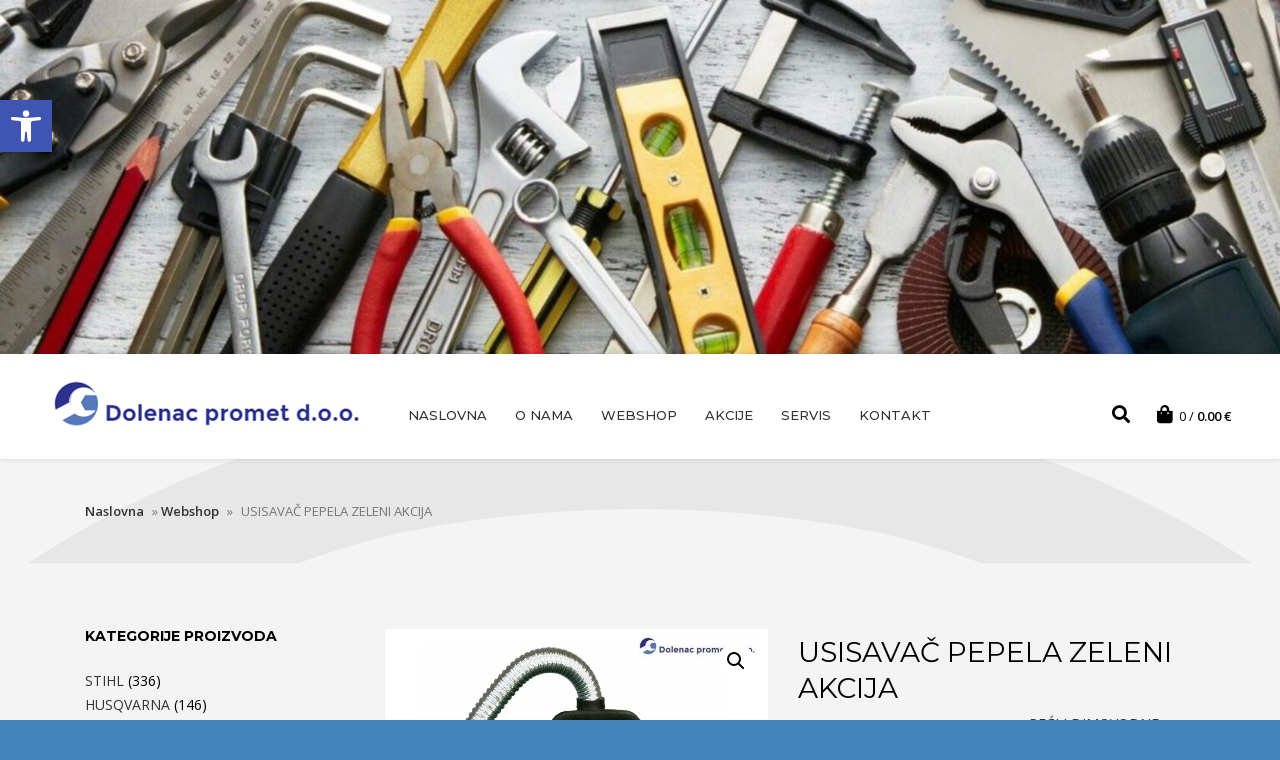

--- FILE ---
content_type: text/html; charset=UTF-8
request_url: https://dolenac-promet.hr/proizvod/usisavac-pepela-zeleni-akcija/
body_size: 35629
content:
<!DOCTYPE html>
<html lang="hr" class="no-js no-svg">
<head>
<meta charset="UTF-8">
<meta name="viewport" content="width=device-width, initial-scale=1">
<link rel="profile" href="https://gmpg.org/xfn/11">
<script>(function(html){html.className = html.className.replace(/\bno-js\b/,'js')})(document.documentElement);</script>
<meta name='robots' content='index, follow, max-image-preview:large, max-snippet:-1, max-video-preview:-1' />
<style>img:is([sizes="auto" i], [sizes^="auto," i]) { contain-intrinsic-size: 3000px 1500px }</style>
<!-- This site is optimized with the Yoast SEO plugin v25.3 - https://yoast.com/wordpress/plugins/seo/ -->
<title>USISAVAČ PEPELA ZELENI AKCIJA - DOLENAC PROMET d.o.o.</title>
<link rel="canonical" href="https://dolenac-promet.hr/proizvod/usisavac-pepela-zeleni-akcija/" />
<meta property="og:locale" content="hr_HR" />
<meta property="og:type" content="article" />
<meta property="og:title" content="USISAVAČ PEPELA ZELENI AKCIJA - DOLENAC PROMET d.o.o." />
<meta property="og:description" content="Jednostavan, praktičan usisavač pepela zapremine preko 18 litaraza vašu peć na pelet ili kamin. Spojite svoj usisavač na otvor usisavača za pepeo i pepeo se uvlači kroz metalni filtar u kantu za pepeo. To omogućuje da se ohlađeni pepeo lako i sigurno isprazni. &nbsp;Dimenzije (O / H): 28 cm / 29 cm" />
<meta property="og:url" content="https://dolenac-promet.hr/proizvod/usisavac-pepela-zeleni-akcija/" />
<meta property="og:site_name" content="DOLENAC PROMET d.o.o." />
<meta property="og:image" content="https://dolenac-promet.hr/wp-content/uploads/2021/03/0208445.jpg" />
<meta property="og:image:width" content="1500" />
<meta property="og:image:height" content="1500" />
<meta property="og:image:type" content="image/jpeg" />
<meta name="twitter:card" content="summary_large_image" />
<script type="application/ld+json" class="yoast-schema-graph">{"@context":"https://schema.org","@graph":[{"@type":"WebPage","@id":"https://dolenac-promet.hr/proizvod/usisavac-pepela-zeleni-akcija/","url":"https://dolenac-promet.hr/proizvod/usisavac-pepela-zeleni-akcija/","name":"USISAVAČ PEPELA ZELENI AKCIJA - DOLENAC PROMET d.o.o.","isPartOf":{"@id":"https://dolenac-promet.hr/#website"},"primaryImageOfPage":{"@id":"https://dolenac-promet.hr/proizvod/usisavac-pepela-zeleni-akcija/#primaryimage"},"image":{"@id":"https://dolenac-promet.hr/proizvod/usisavac-pepela-zeleni-akcija/#primaryimage"},"thumbnailUrl":"https://dolenac-promet.hr/wp-content/uploads/2021/03/0208445.jpg","datePublished":"2026-01-28T11:30:52+00:00","breadcrumb":{"@id":"https://dolenac-promet.hr/proizvod/usisavac-pepela-zeleni-akcija/#breadcrumb"},"inLanguage":"hr","potentialAction":[{"@type":"ReadAction","target":["https://dolenac-promet.hr/proizvod/usisavac-pepela-zeleni-akcija/"]}]},{"@type":"ImageObject","inLanguage":"hr","@id":"https://dolenac-promet.hr/proizvod/usisavac-pepela-zeleni-akcija/#primaryimage","url":"https://dolenac-promet.hr/wp-content/uploads/2021/03/0208445.jpg","contentUrl":"https://dolenac-promet.hr/wp-content/uploads/2021/03/0208445.jpg","width":1500,"height":1500},{"@type":"BreadcrumbList","@id":"https://dolenac-promet.hr/proizvod/usisavac-pepela-zeleni-akcija/#breadcrumb","itemListElement":[{"@type":"ListItem","position":1,"name":"Naslovna","item":"https://dolenac-promet.hr/"},{"@type":"ListItem","position":2,"name":"Webshop","item":"https://dolenac-promet.hr/webshop/"},{"@type":"ListItem","position":3,"name":"USISAVAČ PEPELA ZELENI AKCIJA"}]},{"@type":"WebSite","@id":"https://dolenac-promet.hr/#website","url":"https://dolenac-promet.hr/","name":"DOLENAC PROMET d.o.o.","description":"","publisher":{"@id":"https://dolenac-promet.hr/#organization"},"potentialAction":[{"@type":"SearchAction","target":{"@type":"EntryPoint","urlTemplate":"https://dolenac-promet.hr/?s={search_term_string}"},"query-input":{"@type":"PropertyValueSpecification","valueRequired":true,"valueName":"search_term_string"}}],"inLanguage":"hr"},{"@type":"Organization","@id":"https://dolenac-promet.hr/#organization","name":"DOLENAC PROMET d.o.o.","url":"https://dolenac-promet.hr/","logo":{"@type":"ImageObject","inLanguage":"hr","@id":"https://dolenac-promet.hr/#/schema/logo/image/","url":"https://dolenac-promet.hr/wp-content/uploads/2020/03/logo.png","contentUrl":"https://dolenac-promet.hr/wp-content/uploads/2020/03/logo.png","width":316,"height":56,"caption":"DOLENAC PROMET d.o.o."},"image":{"@id":"https://dolenac-promet.hr/#/schema/logo/image/"}}]}</script>
<!-- / Yoast SEO plugin. -->
<link rel='dns-prefetch' href='//www.googletagmanager.com' />
<link rel='dns-prefetch' href='//fonts.googleapis.com' />
<link rel='dns-prefetch' href='//use.fontawesome.com' />
<link href='//fonts.gstatic.com' crossorigin rel='preconnect' />
<link rel="alternate" type="application/rss+xml" title="DOLENAC PROMET d.o.o. &raquo; Kanal" href="https://dolenac-promet.hr/feed/" />
<!-- <link rel='stylesheet' id='woocommerce-add-to-cart-form-style-css' href='https://dolenac-promet.hr/wp-content/plugins/woocommerce/assets/client/blocks/woocommerce/add-to-cart-form-style.css' type='text/css' media='all' /> -->
<link rel="stylesheet" type="text/css" href="//dolenac-promet.hr/wp-content/cache/wpfc-minified/ewmwtpj/2avh1.css" media="all"/>
<style id='woocommerce-product-button-style-inline-css' type='text/css'>
.wp-block-button.wc-block-components-product-button{align-items:center;display:flex;flex-direction:column;gap:12px;justify-content:center;white-space:normal;word-break:break-word}.wp-block-button.wc-block-components-product-button.is-style-outline .wp-block-button__link{border:2px solid}.wp-block-button.wc-block-components-product-button.is-style-outline .wp-block-button__link:not(.has-text-color){color:currentColor}.wp-block-button.wc-block-components-product-button.is-style-outline .wp-block-button__link:not(.has-background){background-color:transparent;background-image:none}.wp-block-button.wc-block-components-product-button.has-custom-width .wp-block-button__link{box-sizing:border-box}.wp-block-button.wc-block-components-product-button.wp-block-button__width-25 .wp-block-button__link{width:25%}.wp-block-button.wc-block-components-product-button.wp-block-button__width-50 .wp-block-button__link{width:50%}.wp-block-button.wc-block-components-product-button.wp-block-button__width-75 .wp-block-button__link{width:75%}.wp-block-button.wc-block-components-product-button.wp-block-button__width-100 .wp-block-button__link{width:100%}.wp-block-button.wc-block-components-product-button .wp-block-button__link{display:inline-flex;font-size:1em;justify-content:center;text-align:center;white-space:normal;width:auto;word-break:break-word}.wp-block-button.wc-block-components-product-button a[hidden]{display:none}@keyframes slideOut{0%{transform:translateY(0)}to{transform:translateY(-100%)}}@keyframes slideIn{0%{opacity:0;transform:translateY(90%)}to{opacity:1;transform:translate(0)}}.wp-block-button.wc-block-components-product-button.align-left{align-items:flex-start}.wp-block-button.wc-block-components-product-button.align-right{align-items:flex-end}.wp-block-button.wc-block-components-product-button .wc-block-components-product-button__button{align-items:center;border-style:none;display:inline-flex;justify-content:center;line-height:inherit;overflow:hidden;white-space:normal;word-break:break-word}.wp-block-button.wc-block-components-product-button .wc-block-components-product-button__button span.wc-block-slide-out{animation:slideOut .1s linear 1 normal forwards}.wp-block-button.wc-block-components-product-button .wc-block-components-product-button__button span.wc-block-slide-in{animation:slideIn .1s linear 1 normal}.wp-block-button.wc-block-components-product-button .wc-block-components-product-button__button--placeholder{background-color:currentColor!important;border:0!important;border-radius:.25rem;box-shadow:none;color:currentColor!important;display:block;line-height:1;max-width:100%!important;min-height:3em;min-width:8em;opacity:.15;outline:0!important;overflow:hidden!important;pointer-events:none;position:relative!important;width:100%;z-index:1}.wp-block-button.wc-block-components-product-button .wc-block-components-product-button__button--placeholder>*{visibility:hidden}.wp-block-button.wc-block-components-product-button .wc-block-components-product-button__button--placeholder:after{animation:loading__animation 1.5s ease-in-out infinite;background-image:linear-gradient(90deg,currentColor,hsla(0,0%,96%,.302),currentColor);background-repeat:no-repeat;content:" ";display:block;height:100%;left:0;position:absolute;right:0;top:0;transform:translateX(-100%)}@keyframes loading__animation{to{transform:translateX(100%)}}@media screen and (prefers-reduced-motion:reduce){.wp-block-button.wc-block-components-product-button .wc-block-components-product-button__button--placeholder{animation:none}}.wc-block-all-products .wp-block-button.wc-block-components-product-button{margin-bottom:12px}.theme-twentytwentyone .editor-styles-wrapper .wc-block-components-product-button .wp-block-button__link{background-color:var(--button--color-background);border-color:var(--button--color-background);color:var(--button--color-text)}
</style>
<style id='woocommerce-product-collection-style-inline-css' type='text/css'>
.wp-block-woocommerce-product-collection .wc-block-components-product-stock-indicator{text-align:center}.wc-block-components-notice-banner .wc-block-components-button.wc-block-components-notice-banner__dismiss[hidden]{display:none}
</style>
<style id='woocommerce-product-filters-style-inline-css' type='text/css'>
:where(.wc-block-product-filters){--top-padding:var(--wp-admin--admin-bar--height);display:inline-flex}@media(max-width:782px){:where(.wc-block-product-filters){--top-padding:var(--adminbar-mobile-padding,0)}}:where(.wc-block-product-filters) .wc-block-product-filters__close-overlay,:where(.wc-block-product-filters) .wc-block-product-filters__open-overlay{align-items:center;background:transparent;border:transparent;color:inherit;display:flex;font-size:.875em;padding:0}:where(.wc-block-product-filters) .wc-block-product-filters__close-overlay svg,:where(.wc-block-product-filters) .wc-block-product-filters__open-overlay svg{fill:currentColor}:where(.wc-block-product-filters) .wc-block-product-filters__close-overlay span,:where(.wc-block-product-filters) .wc-block-product-filters__open-overlay span{padding:0 5px}:where(.wc-block-product-filters) .wc-block-product-filters__open-overlay svg{height:var(--wc-product-filters-overlay-icon-size,1.5em);width:var(--wc-product-filters-overlay-icon-size,1.5em)}:where(.wc-block-product-filters) .wc-block-product-filters__overlay{background-color:transparent;inset:0;pointer-events:none;position:fixed;top:var(--top-padding);transition:background-color .5s;z-index:9999}:where(.wc-block-product-filters) .wc-block-product-filters__overlay-wrapper{height:100%;position:relative;width:100%}:where(.wc-block-product-filters) .wc-block-product-filters__overlay-dialog{background-color:var(--wc-product-filters-overlay-background-color,var(--wc-product-filters-background-color,var(--wp--preset--color--base,#fff)));color:var(--wc-product-filters-overlay-text-color,var(--wc-product-filters-text-color,var(--wp--preset--color--base,#111)));display:flex!important;flex-direction:column;gap:var(--wp--preset--spacing--40);inset:0;max-height:100%;position:absolute;transform:translateY(100vh);transition:none}:where(.wc-block-product-filters) .wc-block-product-filters__overlay-header{display:flex;flex-flow:row-reverse;padding:var(--wp--preset--spacing--30) var(--wp--preset--spacing--40) 0}:where(.wc-block-product-filters) .wc-block-product-filters__overlay-content{display:flex;flex-direction:column;flex-grow:1;gap:var(--wc-product-filter-block-spacing,var(--wp--style--block-gap,1.2rem));overflow-y:scroll;padding:0 var(--wp--preset--spacing--40)}:where(.wc-block-product-filters) .wc-block-product-filters__overlay-content>:first-child{margin-top:0}:where(.wc-block-product-filters) .wc-block-product-filters__overlay-footer{box-shadow:0 -4px 8px 0 rgba(0,0,0,.102);padding:var(--wp--preset--spacing--30) var(--wp--preset--spacing--40)}:where(.wc-block-product-filters) .wc-block-product-filters__apply{width:100%}:where(.wc-block-product-filters).is-overlay-opened .wc-block-product-filters__overlay{background-color:rgba(95,95,95,.35);pointer-events:auto;z-index:9999}:where(.wc-block-product-filters).is-overlay-opened .wc-block-product-filters__overlay-dialog{color:var(--wc-product-filters-overlay-color,inherit);transform:translateY(0);transition:transform .5s}@media(min-width:601px){:where(.wc-block-product-filters),:where(.wc-block-product-filters).is-overlay-opened{display:flex}:where(.wc-block-product-filters) .wc-block-product-filters__open-overlay,:where(.wc-block-product-filters) .wc-block-product-filters__overlay-footer,:where(.wc-block-product-filters) .wc-block-product-filters__overlay-header,:where(.wc-block-product-filters).is-overlay-opened .wc-block-product-filters__open-overlay,:where(.wc-block-product-filters).is-overlay-opened .wc-block-product-filters__overlay-footer,:where(.wc-block-product-filters).is-overlay-opened .wc-block-product-filters__overlay-header{display:none}:where(.wc-block-product-filters) .wc-block-product-filters__overlay,:where(.wc-block-product-filters).is-overlay-opened .wc-block-product-filters__overlay{background:inherit;color:inherit;inset:0;pointer-events:auto;position:relative;transition:none}:where(.wc-block-product-filters) .wc-block-product-filters__overlay-wrapper,:where(.wc-block-product-filters).is-overlay-opened .wc-block-product-filters__overlay-wrapper{background:inherit;color:inherit;height:auto;width:auto}:where(.wc-block-product-filters) .wc-block-product-filters__overlay-dialog,:where(.wc-block-product-filters).is-overlay-opened .wc-block-product-filters__overlay-dialog{background:inherit;color:inherit;position:relative;transform:none}:where(.wc-block-product-filters) .wc-block-product-filters__overlay-content,:where(.wc-block-product-filters).is-overlay-opened .wc-block-product-filters__overlay-content{background:inherit;color:inherit;flex-grow:1;overflow:visible;padding:0}}@media(max-width:600px){:where(.wc-block-product-filters) .wc-block-product-filters__overlay-content .wp-block-group{display:block}:where(.wc-block-product-filters) .wc-block-product-filters__overlay-content .wp-block-group>div{margin:20px 0}}.wc-block-product-filter--hidden{display:none}
</style>
<!-- <link rel='stylesheet' id='woocommerce-product-filter-price-slider-style-css' href='https://dolenac-promet.hr/wp-content/plugins/woocommerce/assets/client/blocks/woocommerce/product-filter-price-slider-style.css' type='text/css' media='all' /> -->
<link rel="stylesheet" type="text/css" href="//dolenac-promet.hr/wp-content/cache/wpfc-minified/qjt9bvt4/2avh1.css" media="all"/>
<style id='woocommerce-product-filter-removable-chips-style-inline-css' type='text/css'>
.wc-block-product-filter-removable-chips.is-vertical .wc-block-product-filter-removable-chips__items{flex-direction:column}.wc-block-product-filter-removable-chips.is-content-justification-center .wc-block-product-filter-removable-chips__items{justify-content:center}.wc-block-product-filter-removable-chips.is-content-justification-right .wc-block-product-filter-removable-chips__items{justify-content:flex-end}.wc-block-product-filter-removable-chips.is-content-justification-space-between .wc-block-product-filter-removable-chips__items{justify-content:space-between}.wc-block-product-filter-removable-chips.is-horizontal .wc-block-product-filter-removable-chips__items{width:100%}.wc-block-product-filter-removable-chips__items{color:var(--wc-product-filter-removable-chips-text,currentColor);display:inline-flex;flex-wrap:wrap;gap:4px;list-style:none;margin:0;padding:0}.wc-block-product-filter-removable-chips__items .wc-block-product-filter-removable-chips__item{align-items:center;appearance:none;background:var(--wc-product-filter-removable-chips-background,transparent);border:1px solid var(--wc-product-filter-removable-chips-border,color-mix(in srgb,currentColor 20%,transparent));border-radius:2px;display:flex;font-size:.875em;gap:8px;justify-content:space-between;padding:.25em .75em}.wc-block-product-filter-removable-chips__items .wc-block-product-filter-removable-chips__item .wc-block-product-filter-removable-chips__remove{align-items:center;background-color:transparent;border:none;color:var(--wc-product-filter-removable-chips-text,currentColor);cursor:pointer;display:flex;margin:0;padding:0}.wc-block-product-filter-removable-chips__items .wc-block-product-filter-removable-chips__item .wc-block-product-filter-removable-chips__remove .wc-block-product-filter-removable-chips__remove-icon{fill:currentColor}
</style>
<style id='woocommerce-product-filter-checkbox-list-style-inline-css' type='text/css'>
.wc-block-product-filter-checkbox-list__list{list-style:none outside;margin:0;padding:0}.wc-block-product-filter-checkbox-list__label{align-items:center;display:inline-flex;gap:.625em}.wc-block-product-filter-checkbox-list__item .wc-block-product-filter-checkbox-list__label{margin-bottom:0}:where(.wc-block-product-filter-checkbox-list__input-wrapper){display:block;position:relative}.wc-block-product-filter-checkbox-list__input-wrapper:before{background:currentColor;border-radius:2px;content:"";height:1em;left:0;opacity:.1;pointer-events:none;position:absolute;top:0;width:1em}.has-option-element-color .wc-block-product-filter-checkbox-list__input-wrapper:before{display:none}input[type=checkbox].wc-block-product-filter-checkbox-list__input{appearance:none;background:var(--wc-product-filter-checkbox-list-option-element,transparent);border:1px solid var(--wc-product-filter-checkbox-list-option-element-border,transparent);border-radius:2px;color:inherit;cursor:pointer;display:block;font-size:inherit;height:1em;margin:0;width:1em}input[type=checkbox].wc-block-product-filter-checkbox-list__input:focus{outline-color:var(--wc-product-filter-checkbox-list-option-element-border,currentColor);outline-width:1px}svg.wc-block-product-filter-checkbox-list__mark{box-sizing:border-box;color:var(--wc-product-filter-checkbox-list-option-element-selected,currentColor);display:none;height:1em;left:0;padding:.2em;position:absolute;top:0;width:1em}input[type=checkbox].wc-block-product-filter-checkbox-list__input:checked:after,input[type=checkbox].wc-block-product-filter-checkbox-list__input:checked:before{content:none}input[type=checkbox].wc-block-product-filter-checkbox-list__input:checked+.wc-block-product-filter-checkbox-list__mark{display:block;pointer-events:none}:where(.wc-block-product-filter-checkbox-list__text-wrapper){align-items:center;display:inline-flex;font-size:.875em;gap:4px}.wc-block-product-filter-checkbox-list__show-more{appearance:none;background:transparent;border:none;font-family:inherit;padding:0;text-decoration:underline}
</style>
<style id='woocommerce-product-filter-chips-style-inline-css' type='text/css'>
:where(.wc-block-product-filter-chips__items){display:flex;flex-wrap:wrap;gap:4px}.wc-block-product-filter-chips__item{appearance:none;background:transparent;border:1px solid color-mix(in srgb,currentColor 20%,transparent);border-radius:2px;color:var(--wc-product-filter-chips-text,currentColor);cursor:pointer;font-family:inherit;font-size:.875em;padding:4px 8px}.has-chip-text-color .wc-block-product-filter-chips__item{color:var(--wc-product-filter-chips-text)}.has-chip-background-color .wc-block-product-filter-chips__item{background:var(--wc-product-filter-chips-background)}.has-chip-border-color .wc-block-product-filter-chips__item{border-color:var(--wc-product-filter-chips-border)}.wc-block-product-filter-chips__item[aria-checked=true]{background:currentColor}.has-selected-chip-text-color .wc-block-product-filter-chips__item[aria-checked=true]{color:var(--wc-product-filter-chips-selected-text)}.has-selected-chip-background-color .wc-block-product-filter-chips__item[aria-checked=true]{background:var(--wc-product-filter-chips-selected-background)}.has-selected-chip-border-color .wc-block-product-filter-chips__item[aria-checked=true]{border-color:var(--wc-product-filter-chips-selected-border)}:where(.wc-block-product-filter-chips__label){align-items:center;display:inline-flex;gap:4px}.wc-block-product-filter-chips:not(.has-selected-chip-text-color) .wc-block-product-filter-chips__item[aria-checked=true]>.wc-block-product-filter-chips__label{filter:invert(100%)}.wc-block-product-filter-chips__show-more{appearance:none;background:transparent;border:none;font-family:inherit;padding:0;text-decoration:underline}
</style>
<!-- <link rel='stylesheet' id='woocommerce-product-gallery-style-css' href='https://dolenac-promet.hr/wp-content/plugins/woocommerce/assets/client/blocks/woocommerce/product-gallery-style.css' type='text/css' media='all' /> -->
<link rel="stylesheet" type="text/css" href="//dolenac-promet.hr/wp-content/cache/wpfc-minified/qilrh0a0/2avh1.css" media="all"/>
<style id='woocommerce-product-template-style-inline-css' type='text/css'>
.wc-block-product-template{list-style:none;margin-bottom:0;margin-top:0;max-width:100%;padding:0}.wc-block-product-template.wc-block-product-template{background:none}.wc-block-product-template.is-flex-container{display:flex;flex-direction:row;flex-wrap:wrap;gap:1.25em}.wc-block-product-template.is-flex-container>li{list-style:none;margin:0;width:100%}@media(min-width:600px){.wc-block-product-template.is-flex-container.is-flex-container.columns-2>li{width:calc(50% - .625em)}.wc-block-product-template.is-flex-container.is-flex-container.columns-3>li{width:calc(33.33333% - .83333em)}.wc-block-product-template.is-flex-container.is-flex-container.columns-4>li{width:calc(25% - .9375em)}.wc-block-product-template.is-flex-container.is-flex-container.columns-5>li{width:calc(20% - 1em)}.wc-block-product-template.is-flex-container.is-flex-container.columns-6>li{width:calc(16.66667% - 1.04167em)}}.wc-block-product-template__responsive{grid-gap:1.25em;display:grid}.wc-block-product-template__responsive.columns-2{grid-template-columns:repeat(auto-fill,minmax(max(150px,calc(50% - .625em)),1fr))}.wc-block-product-template__responsive.columns-3{grid-template-columns:repeat(auto-fill,minmax(max(150px,calc(33.33333% - .83333em)),1fr))}.wc-block-product-template__responsive.columns-4{grid-template-columns:repeat(auto-fill,minmax(max(150px,calc(25% - .9375em)),1fr))}.wc-block-product-template__responsive.columns-5{grid-template-columns:repeat(auto-fill,minmax(max(150px,calc(20% - 1em)),1fr))}.wc-block-product-template__responsive.columns-6{grid-template-columns:repeat(auto-fill,minmax(max(150px,calc(16.66667% - 1.04167em)),1fr))}.wc-block-product-template__responsive>li{margin-block-start:0}:where(.wc-block-product-template .wc-block-product)>:not(:last-child){margin-bottom:.75rem;margin-top:0}.is-product-collection-layout-list .wc-block-product:not(:last-child){margin-bottom:1.2rem}
</style>
<!-- <link rel='stylesheet' id='font-awesome-svg-styles-css' href='https://dolenac-promet.hr/wp-content/uploads/font-awesome/v5.15.1/css/svg-with-js.css' type='text/css' media='all' /> -->
<link rel="stylesheet" type="text/css" href="//dolenac-promet.hr/wp-content/cache/wpfc-minified/2yn5lic4/fk22m.css" media="all"/>
<style id='font-awesome-svg-styles-inline-css' type='text/css'>
.wp-block-font-awesome-icon svg::before,
.wp-rich-text-font-awesome-icon svg::before {content: unset;}
</style>
<!-- <link rel='stylesheet' id='contact-form-7-css' href='https://dolenac-promet.hr/wp-content/plugins/contact-form-7/includes/css/styles.css' type='text/css' media='all' /> -->
<!-- <link rel='stylesheet' id='sow-image-default-c67d20f9f743-css' href='https://dolenac-promet.hr/wp-content/uploads/siteorigin-widgets/sow-image-default-c67d20f9f743.css' type='text/css' media='all' /> -->
<!-- <link rel='stylesheet' id='mic-kis-importer-css' href='https://dolenac-promet.hr/wp-content/plugins/woocommerce-kis-importer/css/style.css' type='text/css' media='all' /> -->
<!-- <link rel='stylesheet' id='photoswipe-css' href='https://dolenac-promet.hr/wp-content/plugins/woocommerce/assets/css/photoswipe/photoswipe.min.css' type='text/css' media='all' /> -->
<!-- <link rel='stylesheet' id='photoswipe-default-skin-css' href='https://dolenac-promet.hr/wp-content/plugins/woocommerce/assets/css/photoswipe/default-skin/default-skin.min.css' type='text/css' media='all' /> -->
<!-- <link rel='stylesheet' id='woocommerce-layout-css' href='https://dolenac-promet.hr/wp-content/plugins/woocommerce/assets/css/woocommerce-layout.css' type='text/css' media='all' /> -->
<link rel="stylesheet" type="text/css" href="//dolenac-promet.hr/wp-content/cache/wpfc-minified/2yfsf019/fk22m.css" media="all"/>
<!-- <link rel='stylesheet' id='woocommerce-smallscreen-css' href='https://dolenac-promet.hr/wp-content/plugins/woocommerce/assets/css/woocommerce-smallscreen.css' type='text/css' media='only screen and (max-width: 768px)' /> -->
<link rel="stylesheet" type="text/css" href="//dolenac-promet.hr/wp-content/cache/wpfc-minified/dj08i4u/fk22m.css" media="only screen and (max-width: 768px)"/>
<!-- <link rel='stylesheet' id='woocommerce-general-css' href='https://dolenac-promet.hr/wp-content/plugins/woocommerce/assets/css/woocommerce.css' type='text/css' media='all' /> -->
<link rel="stylesheet" type="text/css" href="//dolenac-promet.hr/wp-content/cache/wpfc-minified/loel75qz/fk22m.css" media="all"/>
<style id='woocommerce-inline-inline-css' type='text/css'>
.woocommerce form .form-row .required { visibility: visible; }
</style>
<!-- <link rel='stylesheet' id='megamenu-css' href='https://dolenac-promet.hr/wp-content/uploads/maxmegamenu/style.css' type='text/css' media='all' /> -->
<!-- <link rel='stylesheet' id='dashicons-css' href='https://dolenac-promet.hr/wp-includes/css/dashicons.min.css' type='text/css' media='all' /> -->
<!-- <link rel='stylesheet' id='pojo-a11y-css' href='https://dolenac-promet.hr/wp-content/plugins/pojo-accessibility/modules/legacy/assets/css/style.min.css' type='text/css' media='all' /> -->
<!-- <link rel='stylesheet' id='brands-styles-css' href='https://dolenac-promet.hr/wp-content/plugins/woocommerce/assets/css/brands.css' type='text/css' media='all' /> -->
<!-- <link rel='stylesheet' id='philos-style-css' href='https://dolenac-promet.hr/wp-content/themes/philos/style.css' type='text/css' media='all' /> -->
<!-- <link rel='stylesheet' id='philos-child-style-css' href='https://dolenac-promet.hr/wp-content/themes/philos-child/style.css' type='text/css' media='all' /> -->
<link rel="stylesheet" type="text/css" href="//dolenac-promet.hr/wp-content/cache/wpfc-minified/f5ve3rur/fk22m.css" media="all"/>
<link rel='stylesheet' id='nileforest-fonts-css' href='//fonts.googleapis.com/css?family=Montserrat%3A100%2C100i%2C200%2C200i%2C300%2C300i%2C400%2C400i%2C500%2C500i%2C600%2C600i%2C700%2C700i%2C800%2C800i%2C900%2C900i%7COpen+Sans%3A300%2C300i%2C400%2C400i%2C600%2C600i%2C700%2C700i%2C800%2C800i&#038;subset=latin%2Clatin-ext' type='text/css' media='all' />
<!-- <link rel='stylesheet' id='nileforest-style-css' href='https://dolenac-promet.hr/wp-content/themes/philos-child/style.css' type='text/css' media='all' /> -->
<!-- <link rel='stylesheet' id='nileforest-block-style-css' href='https://dolenac-promet.hr/wp-content/themes/philos/assets/css/blocks.css' type='text/css' media='all' /> -->
<link rel="stylesheet" type="text/css" href="//dolenac-promet.hr/wp-content/cache/wpfc-minified/qk4objbp/fk22m.css" media="all"/>
<!--[if lt IE 9]>
<link rel='stylesheet' id='nileforest-ie8-css' href='https://dolenac-promet.hr/wp-content/themes/philos/assets/css/ie8.css' type='text/css' media='all' />
<![endif]-->
<!-- <link rel='stylesheet' id='bootstrap-css' href='https://dolenac-promet.hr/wp-content/themes/philos/framework/css/bootstrap.min.css' type='text/css' media='all' /> -->
<!-- <link rel='stylesheet' id='font-awesome-css' href='https://dolenac-promet.hr/wp-content/themes/philos/framework/css/font-awesome.min.css' type='text/css' media='all' /> -->
<!-- <link rel='stylesheet' id='animate-css' href='https://dolenac-promet.hr/wp-content/themes/philos/framework/css/animate.min.css' type='text/css' media='all' /> -->
<!-- <link rel='stylesheet' id='owl-carousel-css' href='https://dolenac-promet.hr/wp-content/themes/philos/framework/css/owl.carousel.min.css' type='text/css' media='all' /> -->
<!-- <link rel='stylesheet' id='philos-styles-css' href='https://dolenac-promet.hr/wp-content/themes/philos/framework/css/styles.css' type='text/css' media='all' /> -->
<!-- <link rel='stylesheet' id='woocommerce-css' href='https://dolenac-promet.hr/wp-content/themes/philos/framework/css/woocommerce.css' type='text/css' media='all' /> -->
<link rel="stylesheet" type="text/css" href="//dolenac-promet.hr/wp-content/cache/wpfc-minified/9jh2cu9c/fk22m.css" media="all"/>
<link rel='stylesheet' id='font-awesome-official-css' href='https://use.fontawesome.com/releases/v5.15.1/css/all.css' type='text/css' media='all' integrity="sha384-vp86vTRFVJgpjF9jiIGPEEqYqlDwgyBgEF109VFjmqGmIY/Y4HV4d3Gp2irVfcrp" crossorigin="anonymous" />
<link rel='stylesheet' id='font-awesome-official-v4shim-css' href='https://use.fontawesome.com/releases/v5.15.1/css/v4-shims.css' type='text/css' media='all' integrity="sha384-WCuYjm/u5NsK4s/NfnJeHuMj6zzN2HFyjhBu/SnZJj7eZ6+ds4zqIM3wYgL59Clf" crossorigin="anonymous" />
<style id='font-awesome-official-v4shim-inline-css' type='text/css'>
@font-face {
font-family: "FontAwesome";
font-display: block;
src: url("https://use.fontawesome.com/releases/v5.15.1/webfonts/fa-brands-400.eot"),
url("https://use.fontawesome.com/releases/v5.15.1/webfonts/fa-brands-400.eot?#iefix") format("embedded-opentype"),
url("https://use.fontawesome.com/releases/v5.15.1/webfonts/fa-brands-400.woff2") format("woff2"),
url("https://use.fontawesome.com/releases/v5.15.1/webfonts/fa-brands-400.woff") format("woff"),
url("https://use.fontawesome.com/releases/v5.15.1/webfonts/fa-brands-400.ttf") format("truetype"),
url("https://use.fontawesome.com/releases/v5.15.1/webfonts/fa-brands-400.svg#fontawesome") format("svg");
}
@font-face {
font-family: "FontAwesome";
font-display: block;
src: url("https://use.fontawesome.com/releases/v5.15.1/webfonts/fa-solid-900.eot"),
url("https://use.fontawesome.com/releases/v5.15.1/webfonts/fa-solid-900.eot?#iefix") format("embedded-opentype"),
url("https://use.fontawesome.com/releases/v5.15.1/webfonts/fa-solid-900.woff2") format("woff2"),
url("https://use.fontawesome.com/releases/v5.15.1/webfonts/fa-solid-900.woff") format("woff"),
url("https://use.fontawesome.com/releases/v5.15.1/webfonts/fa-solid-900.ttf") format("truetype"),
url("https://use.fontawesome.com/releases/v5.15.1/webfonts/fa-solid-900.svg#fontawesome") format("svg");
}
@font-face {
font-family: "FontAwesome";
font-display: block;
src: url("https://use.fontawesome.com/releases/v5.15.1/webfonts/fa-regular-400.eot"),
url("https://use.fontawesome.com/releases/v5.15.1/webfonts/fa-regular-400.eot?#iefix") format("embedded-opentype"),
url("https://use.fontawesome.com/releases/v5.15.1/webfonts/fa-regular-400.woff2") format("woff2"),
url("https://use.fontawesome.com/releases/v5.15.1/webfonts/fa-regular-400.woff") format("woff"),
url("https://use.fontawesome.com/releases/v5.15.1/webfonts/fa-regular-400.ttf") format("truetype"),
url("https://use.fontawesome.com/releases/v5.15.1/webfonts/fa-regular-400.svg#fontawesome") format("svg");
unicode-range: U+F004-F005,U+F007,U+F017,U+F022,U+F024,U+F02E,U+F03E,U+F044,U+F057-F059,U+F06E,U+F070,U+F075,U+F07B-F07C,U+F080,U+F086,U+F089,U+F094,U+F09D,U+F0A0,U+F0A4-F0A7,U+F0C5,U+F0C7-F0C8,U+F0E0,U+F0EB,U+F0F3,U+F0F8,U+F0FE,U+F111,U+F118-F11A,U+F11C,U+F133,U+F144,U+F146,U+F14A,U+F14D-F14E,U+F150-F152,U+F15B-F15C,U+F164-F165,U+F185-F186,U+F191-F192,U+F1AD,U+F1C1-F1C9,U+F1CD,U+F1D8,U+F1E3,U+F1EA,U+F1F6,U+F1F9,U+F20A,U+F247-F249,U+F24D,U+F254-F25B,U+F25D,U+F267,U+F271-F274,U+F279,U+F28B,U+F28D,U+F2B5-F2B6,U+F2B9,U+F2BB,U+F2BD,U+F2C1-F2C2,U+F2D0,U+F2D2,U+F2DC,U+F2ED,U+F328,U+F358-F35B,U+F3A5,U+F3D1,U+F410,U+F4AD;
}
</style>
<script src='//dolenac-promet.hr/wp-content/cache/wpfc-minified/6m7rtvn8/fk22m.js' type="text/javascript"></script>
<!-- <script type="text/javascript" src="https://dolenac-promet.hr/wp-includes/js/jquery/jquery.min.js" id="jquery-core-js"></script> -->
<!-- <script type="text/javascript" src="https://dolenac-promet.hr/wp-includes/js/jquery/jquery-migrate.min.js" id="jquery-migrate-js"></script> -->
<!-- <script type="text/javascript" src="https://dolenac-promet.hr/wp-content/plugins/woocommerce/assets/js/jquery-blockui/jquery.blockUI.min.js" id="jquery-blockui-js" defer="defer" data-wp-strategy="defer"></script> -->
<script type="text/javascript" id="wc-add-to-cart-js-extra">
/* <![CDATA[ */
var wc_add_to_cart_params = {"ajax_url":"\/wp-admin\/admin-ajax.php","wc_ajax_url":"\/?wc-ajax=%%endpoint%%","i18n_view_cart":"Vidi ko\u0161aricu","cart_url":"https:\/\/dolenac-promet.hr\/kosarica\/","is_cart":"","cart_redirect_after_add":"no"};
/* ]]> */
</script>
<script src='//dolenac-promet.hr/wp-content/cache/wpfc-minified/79afpukt/fk22m.js' type="text/javascript"></script>
<!-- <script type="text/javascript" src="https://dolenac-promet.hr/wp-content/plugins/woocommerce/assets/js/frontend/add-to-cart.min.js" id="wc-add-to-cart-js" defer="defer" data-wp-strategy="defer"></script> -->
<!-- <script type="text/javascript" src="https://dolenac-promet.hr/wp-content/plugins/woocommerce/assets/js/zoom/jquery.zoom.min.js" id="zoom-js" defer="defer" data-wp-strategy="defer"></script> -->
<!-- <script type="text/javascript" src="https://dolenac-promet.hr/wp-content/plugins/woocommerce/assets/js/flexslider/jquery.flexslider.min.js" id="flexslider-js" defer="defer" data-wp-strategy="defer"></script> -->
<!-- <script type="text/javascript" src="https://dolenac-promet.hr/wp-content/plugins/woocommerce/assets/js/photoswipe/photoswipe.min.js" id="photoswipe-js" defer="defer" data-wp-strategy="defer"></script> -->
<!-- <script type="text/javascript" src="https://dolenac-promet.hr/wp-content/plugins/woocommerce/assets/js/photoswipe/photoswipe-ui-default.min.js" id="photoswipe-ui-default-js" defer="defer" data-wp-strategy="defer"></script> -->
<script type="text/javascript" id="wc-single-product-js-extra">
/* <![CDATA[ */
var wc_single_product_params = {"i18n_required_rating_text":"Molimo odaberite svoju ocjenu","i18n_rating_options":["1 of 5 stars","2 of 5 stars","3 of 5 stars","4 of 5 stars","5 of 5 stars"],"i18n_product_gallery_trigger_text":"View full-screen image gallery","review_rating_required":"yes","flexslider":{"rtl":false,"animation":"slide","smoothHeight":true,"directionNav":false,"controlNav":"thumbnails","slideshow":false,"animationSpeed":500,"animationLoop":false,"allowOneSlide":false},"zoom_enabled":"1","zoom_options":[],"photoswipe_enabled":"1","photoswipe_options":{"shareEl":false,"closeOnScroll":false,"history":false,"hideAnimationDuration":0,"showAnimationDuration":0},"flexslider_enabled":"1"};
/* ]]> */
</script>
<script src='//dolenac-promet.hr/wp-content/cache/wpfc-minified/rrm4vmh/fk22m.js' type="text/javascript"></script>
<!-- <script type="text/javascript" src="https://dolenac-promet.hr/wp-content/plugins/woocommerce/assets/js/frontend/single-product.min.js" id="wc-single-product-js" defer="defer" data-wp-strategy="defer"></script> -->
<!-- <script type="text/javascript" src="https://dolenac-promet.hr/wp-content/plugins/woocommerce/assets/js/js-cookie/js.cookie.min.js" id="js-cookie-js" defer="defer" data-wp-strategy="defer"></script> -->
<script type="text/javascript" id="woocommerce-js-extra">
/* <![CDATA[ */
var woocommerce_params = {"ajax_url":"\/wp-admin\/admin-ajax.php","wc_ajax_url":"\/?wc-ajax=%%endpoint%%","i18n_password_show":"Show password","i18n_password_hide":"Hide password"};
/* ]]> */
</script>
<script src='//dolenac-promet.hr/wp-content/cache/wpfc-minified/kboev92v/fk22m.js' type="text/javascript"></script>
<!-- <script type="text/javascript" src="https://dolenac-promet.hr/wp-content/plugins/woocommerce/assets/js/frontend/woocommerce.min.js" id="woocommerce-js" defer="defer" data-wp-strategy="defer"></script> -->
<!--[if lt IE 9]>
<script type="text/javascript" src="https://dolenac-promet.hr/wp-content/themes/philos/assets/js/html5.js" id="html5-js"></script>
<![endif]-->
<!-- Google tag (gtag.js) snippet added by Site Kit -->
<!-- Google Analytics snippet added by Site Kit -->
<script type="text/javascript" src="https://www.googletagmanager.com/gtag/js?id=GT-NCTBF62V" id="google_gtagjs-js" async></script>
<script type="text/javascript" id="google_gtagjs-js-after">
/* <![CDATA[ */
window.dataLayer = window.dataLayer || [];function gtag(){dataLayer.push(arguments);}
gtag("set","linker",{"domains":["dolenac-promet.hr"]});
gtag("js", new Date());
gtag("set", "developer_id.dZTNiMT", true);
gtag("config", "GT-NCTBF62V");
/* ]]> */
</script>
<!-- End Google tag (gtag.js) snippet added by Site Kit -->
<link rel="https://api.w.org/" href="https://dolenac-promet.hr/wp-json/" /><link rel="alternate" title="JSON" type="application/json" href="https://dolenac-promet.hr/wp-json/wp/v2/product/4846" /><link rel="EditURI" type="application/rsd+xml" title="RSD" href="https://dolenac-promet.hr/xmlrpc.php?rsd" />
<meta name="generator" content="WordPress 6.8.3" />
<meta name="generator" content="WooCommerce 9.9.4" />
<link rel='shortlink' href='https://dolenac-promet.hr/?p=4846' />
<link rel="alternate" title="oEmbed (JSON)" type="application/json+oembed" href="https://dolenac-promet.hr/wp-json/oembed/1.0/embed?url=https%3A%2F%2Fdolenac-promet.hr%2Fproizvod%2Fusisavac-pepela-zeleni-akcija%2F" />
<link rel="alternate" title="oEmbed (XML)" type="text/xml+oembed" href="https://dolenac-promet.hr/wp-json/oembed/1.0/embed?url=https%3A%2F%2Fdolenac-promet.hr%2Fproizvod%2Fusisavac-pepela-zeleni-akcija%2F&#038;format=xml" />
<meta name="generator" content="Site Kit by Google 1.151.0" /><style>div.woocommerce-variation-add-to-cart-disabled { display: none ! important; }</style><style type="text/css">
#pojo-a11y-toolbar .pojo-a11y-toolbar-toggle a{ background-color: #4054b2;	color: #ffffff;}
#pojo-a11y-toolbar .pojo-a11y-toolbar-overlay, #pojo-a11y-toolbar .pojo-a11y-toolbar-overlay ul.pojo-a11y-toolbar-items.pojo-a11y-links{ border-color: #4054b2;}
body.pojo-a11y-focusable a:focus{ outline-style: solid !important;	outline-width: 1px !important;	outline-color: #FF0000 !important;}
#pojo-a11y-toolbar{ top: 100px !important;}
#pojo-a11y-toolbar .pojo-a11y-toolbar-overlay{ background-color: #ffffff;}
#pojo-a11y-toolbar .pojo-a11y-toolbar-overlay ul.pojo-a11y-toolbar-items li.pojo-a11y-toolbar-item a, #pojo-a11y-toolbar .pojo-a11y-toolbar-overlay p.pojo-a11y-toolbar-title{ color: #333333;}
#pojo-a11y-toolbar .pojo-a11y-toolbar-overlay ul.pojo-a11y-toolbar-items li.pojo-a11y-toolbar-item a.active{ background-color: #4054b2;	color: #ffffff;}
@media (max-width: 767px) { #pojo-a11y-toolbar { top: 50px !important; } }</style>			<style type="text/css">
body{							
font-family:"Open Sans",sans-serif;
font-size:14px;
font-style:normal;
color:#333333;
}
</style>
<noscript><style>.woocommerce-product-gallery{ opacity: 1 !important; }</style></noscript>
<!-- Google AdSense meta tags added by Site Kit -->
<meta name="google-adsense-platform-account" content="ca-host-pub-2644536267352236">
<meta name="google-adsense-platform-domain" content="sitekit.withgoogle.com">
<!-- End Google AdSense meta tags added by Site Kit -->
<style id="nileforest-custom-header-styles" type="text/css">
.site-title,
.site-description {
position: absolute;
clip: rect(1px, 1px, 1px, 1px);
}
</style>
<style type="text/css" id="custom-background-css">
body.custom-background { background-color: #4285bf; background-image: url("https://dolenac-promet.hr/wp-content/uploads/2022/11/abstract-luxury-gradient-blue-background-smooth-dark-blue-with-black-vignette-studio-banner_1258-54587.webp"); background-position: left top; background-size: cover; background-repeat: no-repeat; background-attachment: fixed; }
</style>
<link rel="icon" href="https://dolenac-promet.hr/wp-content/uploads/2020/09/cropped-LOGO-ICON-32x32.jpg" sizes="32x32" />
<link rel="icon" href="https://dolenac-promet.hr/wp-content/uploads/2020/09/cropped-LOGO-ICON-192x192.jpg" sizes="192x192" />
<link rel="apple-touch-icon" href="https://dolenac-promet.hr/wp-content/uploads/2020/09/cropped-LOGO-ICON-180x180.jpg" />
<meta name="msapplication-TileImage" content="https://dolenac-promet.hr/wp-content/uploads/2020/09/cropped-LOGO-ICON-270x270.jpg" />
<style type="text/css" id="wp-custom-css">
.promo-box .promo-item {border: none}
#panel-20-8-0-0 {
text-align:center;
}
.promo-box .info {
color:white;
font-weight:bold;
}
.shipping_option #shipping_option {max-width:250px !important;}
.price-by-gateway.gateway-bacs{ display:none;
}
/* Home */
#featured-products-list img{ 
max-width:none; width: auto;
}
.product-img-wrap a{ 
text-align: center; 
}
blockquote{ max-width: 100%; }		</style>
<style type="text/css">/** Mega Menu CSS: fs **/</style>
</head>
<body data-rsssl=1 class="wp-singular product-template-default single single-product postid-4846 custom-background wp-custom-logo wp-embed-responsive wp-theme-philos wp-child-theme-philos-child theme-philos woocommerce woocommerce-page woocommerce-no-js mega-menu-top has-header-image has-sidebar title-tagline-hidden fullwidth">
<div class="preloader">
<div class="theme-loader" id="theme-loader">
<div class="lds-css ng-scope">
<div class="lds-spinner"><div></div>
<div></div>
<div></div>
<div></div>
<div></div>
<div></div>
<div></div>
<div></div>
<div></div>
<div></div>
<div></div>
<div></div></div>                   
</div>
</div>
</div>
<!-- Newsletter Popup -->
<!-- End Newsletter Popup -->	
<!-- Sidebar Menu (Cart Menu) -->
<section id="sidebar-right" class="sidebar-menu sidebar-right">
<div class="cart-sidebar-wrap">
<div class="cart-widget-heading">
<h4>Košarica</h4>
<a id="sidebar_close_icon" class="close-icon-white"></a> </div>
<div class="widget shopping-cart-sidebar woocommerce widget_shopping_cart">
<div class="widget_shopping_cart_content"><div class="cart-widget-content">
<div class="cart-widget-product">
<ul class="cart-product-item cart_list product_list_widget ">
<li class="empty">No products in the cart.</li>
</ul>
</div>
</div>
</div>
</div>
</div>
</section>
<div class="sidebar_overlay"></div><!-- End Sidebar Menu (Cart Menu) -->
<!-- Search Overlay Menu -->
<section class="search-overlay-menu">
<a class="search-overlay-close"></a>
<div class="container"> 
<form role="search" id="searchform" class="search-form" action="https://dolenac-promet.hr/" method="get">
<div class="search-icon-lg">&nbsp;</div>
<label class="h6 normal search-input-label">Upišite ključnu riječ za pretragu proizvoda</label>
<input name="post_type" value="product" type="hidden">			<input class="search-field"  type="search" placeholder="Pretraži..."
value="" name="s"
title="Pretraži..." />
<input type="submit" class="search-submit" value="Pretraži" />
</form>
</div>
</section><!-- End Search Overlay Menu -->
<div id="page" class="wraper">	
<div class="custom-header">
<div class="custom-header-media">
<div id="wp-custom-header" class="wp-custom-header"><img src="https://dolenac-promet.hr/wp-content/uploads/2024/02/cropped-cropped-1880053.jpg" width="2000" height="554" alt="" srcset="https://dolenac-promet.hr/wp-content/uploads/2024/02/cropped-cropped-1880053.jpg 2000w, https://dolenac-promet.hr/wp-content/uploads/2024/02/cropped-cropped-1880053-300x83.jpg 300w, https://dolenac-promet.hr/wp-content/uploads/2024/02/cropped-cropped-1880053-1024x284.jpg 1024w, https://dolenac-promet.hr/wp-content/uploads/2024/02/cropped-cropped-1880053-768x213.jpg 768w, https://dolenac-promet.hr/wp-content/uploads/2024/02/cropped-cropped-1880053-1536x425.jpg 1536w, https://dolenac-promet.hr/wp-content/uploads/2024/02/cropped-cropped-1880053-600x166.jpg 600w" sizes="100vw" decoding="async" /></div>			</div>
</div><!-- .custom-header -->
<header class="header">
<div class="header-topbar">
<div class="header-topbar-inner">
<!--Topbar Left-->
<div class="topbar-left hidden-sm-down">
<div class="phone">
</div>
</div> <!--End Topbar Left-->
<!--Topbar Right-->
<div class="topbar-right">
</div><!-- End Topbar Right -->
</div> <!--header-topbar-inner-->
</div><!--header-topbar-->
<div  id="header-sticky"   class="header-main">
<div class="header-main-inner">
<!-- Logo -->
<div class="logo">
<a href="https://dolenac-promet.hr/" rel="home"> 
<img src="https://dolenac-promet.hr/wp-content/uploads/2020/03/logo.png" alt="DOLENAC PROMET d.o.o." /> 
</a>
</div><!-- End Logo -->
<!-- Right Sidebar Nav -->
<div class="header-rightside-nav">
<!-- Buy Now Link -->
<!-- End Buy Now Link -->
<!-- Sidebar Icon -->
<div class="sidebar-icon-nav">
<ul class="list-none-ib">
<!-- Search-->
<li><a id="search-overlay-menu-btn"><i aria-hidden="true" class="fa fa-search"></i></a></li>
<!-- Whishlist-->
<!-- Cart-->
<li>
<a class="cart-contents-data" id="sidebar_toggle_btn" title="Pogledajte košaricu">
<div class="cart-icon"><i aria-hidden="true" class="fa fa-shopping-bag"></i></div>
0		<span class="woocommerce-Price-amount amount">0.00&nbsp;<span class="woocommerce-Price-currencySymbol">&euro;</span></span>	</a>
</li>
</ul>
</div>
<!-- End Sidebar Icon -->
</div><!-- End Right Sidebar Nav -->
<!-- Navigation Menu -->
<div class="navigation-top">
<nav id="site-navigation" class="main-navigation" role="navigation" aria-label="Top Menu">
<div id="mega-menu-wrap-top" class="mega-menu-wrap"><div class="mega-menu-toggle"><div class="mega-toggle-blocks-left"></div><div class="mega-toggle-blocks-center"></div><div class="mega-toggle-blocks-right"><div class='mega-toggle-block mega-menu-toggle-block mega-toggle-block-1' id='mega-toggle-block-1' tabindex='0'><span class='mega-toggle-label' role='button' aria-expanded='false'><span class='mega-toggle-label-closed'>ODABERITE</span><span class='mega-toggle-label-open'>ODABERITE</span></span></div></div></div><ul id="mega-menu-top" class="mega-menu max-mega-menu mega-menu-horizontal mega-no-js" data-event="hover_intent" data-effect="fade_up" data-effect-speed="200" data-effect-mobile="disabled" data-effect-speed-mobile="0" data-mobile-force-width="false" data-second-click="go" data-document-click="collapse" data-vertical-behaviour="standard" data-breakpoint="768" data-unbind="true" data-mobile-state="collapse_all" data-mobile-direction="vertical" data-hover-intent-timeout="300" data-hover-intent-interval="100"><li class="mega-menu-item mega-menu-item-type-post_type mega-menu-item-object-page mega-menu-item-home mega-align-bottom-left mega-menu-flyout mega-menu-item-2160" id="mega-menu-item-2160"><a class="mega-menu-link" href="https://dolenac-promet.hr/" tabindex="0">Naslovna</a></li><li class="mega-menu-item mega-menu-item-type-post_type mega-menu-item-object-page mega-align-bottom-left mega-menu-flyout mega-menu-item-2246" id="mega-menu-item-2246"><a class="mega-menu-link" href="https://dolenac-promet.hr/o-nama/" tabindex="0">O nama</a></li><li class="mega-menu-item mega-menu-item-type-post_type mega-menu-item-object-page mega-current_page_parent mega-align-bottom-left mega-menu-flyout mega-menu-item-2295" id="mega-menu-item-2295"><a class="mega-menu-link" href="https://dolenac-promet.hr/webshop/" tabindex="0">Webshop</a></li><li class="mega-menu-item mega-menu-item-type-post_type mega-menu-item-object-page mega-align-bottom-left mega-menu-flyout mega-menu-item-24357" id="mega-menu-item-24357"><a class="mega-menu-link" href="https://dolenac-promet.hr/akcije/" tabindex="0">AKCIJE</a></li><li class="mega-menu-item mega-menu-item-type-post_type mega-menu-item-object-page mega-align-bottom-left mega-menu-flyout mega-menu-item-2477" id="mega-menu-item-2477"><a class="mega-menu-link" href="https://dolenac-promet.hr/servis/" tabindex="0">Servis</a></li><li class="mega-menu-item mega-menu-item-type-post_type mega-menu-item-object-page mega-align-bottom-left mega-menu-flyout mega-menu-item-2245" id="mega-menu-item-2245"><a class="mega-menu-link" href="https://dolenac-promet.hr/kontakt/" tabindex="0">Kontakt</a></li></ul></div>	
</nav><!-- #site-navigation -->
</div><!-- .navigation-top -->
<!-- End Navigation Menu -->
</div>
</div><!-- End Header Container -->	</header><!-- #masthead -->	
<div class="site-content-contain">
<div id="content" class="page-content-wraper">
<div id="primary" class="content-area"><main id="main" class="site-main" role="main"><section class="breadcrumb" itemprop="breadcrumb"><div class="container"><div class="row"><div class="col-md-12"><nav class="breadcrumb-link"><span><span><a href="https://dolenac-promet.hr/">Naslovna</a></span> » <span><a href="https://dolenac-promet.hr/webshop/">Webshop</a></span> » <span class="breadcrumb_last" aria-current="page">USISAVAČ PEPELA ZELENI AKCIJA</span></span></nav></div></div></div></section>	<div class="content-page">
<div class="container">
<div class="row">
<div class="col-md-9 push-md-3">
<div class="woocommerce-notices-wrapper"></div><div id="product-4846" class="product type-product post-4846 status-publish first instock product_cat-04-zpdc product_tag-ostali-pribor-za-peci product_tag-peci-i-dimovodne-cijevi has-post-thumbnail taxable shipping-taxable purchasable product-type-simple">
<div class="container">
<div class="row">
<div class="col-lg-6 col-md-6 col-sm-12 mb-30">
<div class="woocommerce-product-gallery woocommerce-product-gallery--with-images woocommerce-product-gallery--columns-4 images" data-columns="4" style="opacity: 0; transition: opacity .25s ease-in-out;">
<div class="woocommerce-product-gallery__wrapper">
<div data-thumb="https://dolenac-promet.hr/wp-content/uploads/2021/03/0208445-100x100.jpg" data-thumb-alt="USISAVAČ PEPELA ZELENI AKCIJA" data-thumb-srcset="https://dolenac-promet.hr/wp-content/uploads/2021/03/0208445-100x100.jpg 100w, https://dolenac-promet.hr/wp-content/uploads/2021/03/0208445-300x300.jpg 300w, https://dolenac-promet.hr/wp-content/uploads/2021/03/0208445-600x600.jpg 600w, https://dolenac-promet.hr/wp-content/uploads/2021/03/0208445-1024x1024.jpg 1024w, https://dolenac-promet.hr/wp-content/uploads/2021/03/0208445-150x150.jpg 150w, https://dolenac-promet.hr/wp-content/uploads/2021/03/0208445-768x768.jpg 768w, https://dolenac-promet.hr/wp-content/uploads/2021/03/0208445.jpg 1500w"  data-thumb-sizes="(max-width: 100px) 100vw, 100px" class="woocommerce-product-gallery__image"><a href="https://dolenac-promet.hr/wp-content/uploads/2021/03/0208445.jpg"><img width="600" height="600" src="https://dolenac-promet.hr/wp-content/uploads/2021/03/0208445-600x600.jpg" class="wp-post-image" alt="USISAVAČ PEPELA ZELENI AKCIJA" data-caption="" data-src="https://dolenac-promet.hr/wp-content/uploads/2021/03/0208445.jpg" data-large_image="https://dolenac-promet.hr/wp-content/uploads/2021/03/0208445.jpg" data-large_image_width="1500" data-large_image_height="1500" decoding="async" srcset="https://dolenac-promet.hr/wp-content/uploads/2021/03/0208445-600x600.jpg 600w, https://dolenac-promet.hr/wp-content/uploads/2021/03/0208445-300x300.jpg 300w, https://dolenac-promet.hr/wp-content/uploads/2021/03/0208445-100x100.jpg 100w, https://dolenac-promet.hr/wp-content/uploads/2021/03/0208445-1024x1024.jpg 1024w, https://dolenac-promet.hr/wp-content/uploads/2021/03/0208445-150x150.jpg 150w, https://dolenac-promet.hr/wp-content/uploads/2021/03/0208445-768x768.jpg 768w, https://dolenac-promet.hr/wp-content/uploads/2021/03/0208445.jpg 1500w" sizes="100vw" /></a></div>	</div>
</div>
</div>
<div class="col-lg-6 col-md-6 col-sm-12 mb-30">
<div class="product-page-content">
<h1 class="product_title entry-title">USISAVAČ PEPELA ZELENI AKCIJA</h1>				
<table class="tabla-svojstava">
<tr>
<th>Kategorije proizvoda</th>
<td>PEĆI I DIMOVODNE CIJEVI</td>
</tr>
<tr>
<th>ŽELJEZNARIJA peći i dimovodne cijevi</th>
<td>OSTALI PRIBOR ZA PEĆI</td>
</tr>
</table>
<p class="price"><span class="the-amount"><div class="popup-price-block mic-clearfix">  <div class="gateway-prices" >  <div class="gateway-icons"><div class="gateway-icon gateway-cod odd"><i class="fas fa-wallet"></i></div>  </div><div class="mic-tooltip odd" ><div class="tooltiptext"><span class="gateway-name">Pouzeće / Internet bankarstvo: <ins><span class="woocommerce-Price-amount amount"><bdi>30.39&nbsp;<span class="woocommerce-Price-currencySymbol">&euro;</span></bdi></span></ins></span></div><ins><span class="woocommerce-Price-amount amount"><bdi>30.39&nbsp;<span class="woocommerce-Price-currencySymbol">&euro;</span></bdi></span></ins></div>  <div class="gateway-icons"><div class="gateway-icon gateway-bacs even"><i class="fas fa-money-check"></i></div>  </div><div class="mic-tooltip even" ><div class="tooltiptext"><span class="gateway-name">Internet: <ins><span class="woocommerce-Price-amount amount"><bdi>30.39&nbsp;<span class="woocommerce-Price-currencySymbol">&euro;</span></bdi></span></ins></span></div><ins><span class="woocommerce-Price-amount amount"><bdi>30.39&nbsp;<span class="woocommerce-Price-currencySymbol">&euro;</span></bdi></span></ins></div>  <div class="gateway-icons"><div class="gateway-icon gateway-cpsi odd"><i class="fas fa-credit-card"></i></div>  </div><div class="mic-tooltip odd" ><div class="tooltiptext"><span class="gateway-name">Kartice: <ins><span class="woocommerce-Price-amount amount"><bdi>30.39&nbsp;<span class="woocommerce-Price-currencySymbol">&euro;</span></bdi></span></ins></span></div><ins><span class="woocommerce-Price-amount amount"><bdi>30.39&nbsp;<span class="woocommerce-Price-currencySymbol">&euro;</span></bdi></span></ins></div>  </div></div></span></p>
<p class="stock in-stock">Na zalihi</p>
<form class="cart" action="https://dolenac-promet.hr/proizvod/usisavac-pepela-zeleni-akcija/" method="post" enctype='multipart/form-data'>
<div class="quantity product-quantity">
<span data-value="+" class="quantity-btn quantityPlus"></span>
<input
type="number"
id="quantity_697acee25c43a"
class="input-text qty text"
step="1"
min="1"
max=""
name="quantity"
value="1"
title="Qty"
size="4"			
inputmode="numeric" />
<span data-value="-" class="quantity-btn quantityMinus"></span>
</div>
<button type="submit" name="add-to-cart" value="4846" class="single_add_to_cart_button button alt">Dodaj u košaricu</button>
</form>
<div class="product_meta">
<span class="sku_wrapper">SKU: <span class="sku">0208445</span></span>
<span class="posted_in">Kategorija: <a href="https://dolenac-promet.hr/product-category/04/04-zpdc/" rel="tag">PEĆI I DIMOVODNE CIJEVI</a></span>
<span class="tagged_as">Oznake: <a href="https://dolenac-promet.hr/product-tag/ostali-pribor-za-peci/" rel="tag">OSTALI PRIBOR ZA PEĆI</a>, <a href="https://dolenac-promet.hr/product-tag/peci-i-dimovodne-cijevi/" rel="tag">PEĆI I DIMOVODNE CIJEVI</a></span>
</div>
</div>
</div>
</div>
</div>	
<div class="container">
<div class="woocommerce-tabs wc-tabs-wrapper">
<ul class="tabs wc-tabs" role="tablist">
<li role="presentation" class="description_tab" id="tab-title-description">
<a href="#tab-description" role="tab" aria-controls="tab-description">
Opis					</a>
</li>
<li role="presentation" class="svojstva_tab_tab" id="tab-title-svojstva_tab">
<a href="#tab-svojstva_tab" role="tab" aria-controls="tab-svojstva_tab">
DODATNE INFORMACIJE					</a>
</li>
<li role="presentation" class="additional_information_tab" id="tab-title-additional_information">
<a href="#tab-additional_information" role="tab" aria-controls="tab-additional_information">
Dodatne informacije					</a>
</li>
<li role="presentation" class="custom_tab_tab" id="tab-title-custom_tab">
<a href="#tab-custom_tab" role="tab" aria-controls="tab-custom_tab">
Product Tab					</a>
</li>
</ul>
<div class="woocommerce-Tabs-panel woocommerce-Tabs-panel--description panel entry-content wc-tab" id="tab-description" role="tabpanel" aria-labelledby="tab-title-description">
<div class="shop_description">
<div class="container">
<div class="row">
<blockquote dir="ltr"><p><PRE id="tw-target-text" class="tw-data-text tw-text-large XcVN5d tw-ta" dir="ltr" data-placeholder="Prijevod">Jednostavan, praktičan usisavač pepela zapremine preko 18 litara</PRE><PRE class="tw-data-text tw-text-large XcVN5d tw-ta" dir="ltr" data-placeholder="Prijevod">za vašu peć na pelet ili kamin. </PRE><PRE class="tw-data-text tw-text-large XcVN5d tw-ta" dir="ltr" data-placeholder="Prijevod">Spojite svoj usisavač na otvor usisavača za pepeo i pepeo se uvlači kroz metalni filtar </PRE><PRE class="tw-data-text tw-text-large XcVN5d tw-ta" dir="ltr" data-placeholder="Prijevod">u kantu za pepeo. </PRE><PRE class="tw-data-text tw-text-large XcVN5d tw-ta" dir="ltr" data-placeholder="Prijevod">To omogućuje da se ohlađeni pepeo lako i sigurno isprazni.      </PRE><PRE class="tw-data-text tw-text-large XcVN5d tw-ta" dir="ltr" data-placeholder="Prijevod">&nbsp;</PRE><PRE class="tw-data-text tw-text-large XcVN5d tw-ta" dir="ltr" data-placeholder="Prijevod">Dimenzije (O / H): 28 cm / 29 cm  </PRE></BLOCKQUOTE><BR class="Apple-interchange-newline"></p>
</div>
</div>
</div>			</div>
<div class="woocommerce-Tabs-panel woocommerce-Tabs-panel--svojstva_tab panel entry-content wc-tab" id="tab-svojstva_tab" role="tabpanel" aria-labelledby="tab-title-svojstva_tab">
<h2>DODATNE INFORMACIJE</h2>				
<table class="tabla-svojstava">
<tr>
<th>Kategorije proizvoda</th>
<td>PEĆI I DIMOVODNE CIJEVI</td>
</tr>
<tr>
<th>ŽELJEZNARIJA peći i dimovodne cijevi</th>
<td>OSTALI PRIBOR ZA PEĆI</td>
</tr>
</table>
</div>
<div class="woocommerce-Tabs-panel woocommerce-Tabs-panel--additional_information panel entry-content wc-tab" id="tab-additional_information" role="tabpanel" aria-labelledby="tab-title-additional_information">
<h2>Dodatne informacije</h2>				
<table class="tabla-svojstava">
<tr>
<th>Kategorije proizvoda</th>
<td>PEĆI I DIMOVODNE CIJEVI</td>
</tr>
<tr>
<th>ŽELJEZNARIJA peći i dimovodne cijevi</th>
<td>OSTALI PRIBOR ZA PEĆI</td>
</tr>
</table>
</div>
<div class="woocommerce-Tabs-panel woocommerce-Tabs-panel--custom_tab panel entry-content wc-tab" id="tab-custom_tab" role="tabpanel" aria-labelledby="tab-title-custom_tab">
<style>.custom_tab_tab  { display:none !important; }</style>			</div>
</div>
<section class="related_products">
<h2 class="page-title">Slični proizvodi</h2>
<ul class="products columns-4">
<div class="product-item-4 owl-carousel owl-theme nf-carousel-theme1">
<li class="product type-product post-42679 status-publish first instock product_cat-04-zpdc product_tag-peci product_tag-peci-i-dimovodne-cijevi has-post-thumbnail taxable shipping-taxable purchasable product-type-simple">
<div class="product-item">
<div class="product-item-inner">
<div class="product-img-wrap">
<a href="https://dolenac-promet.hr/proizvod/stednjak-alfa-regular-46-desni/" class="woocommerce-LoopProduct-link woocommerce-loop-product__link"><div class="my_new_wrapper"><img width="407" height="362" src="https://dolenac-promet.hr/wp-content/uploads/2025/08/0215083.webp" class="attachment-shop_catalog size-shop_catalog wp-post-image" alt="" decoding="async" loading="lazy" srcset="https://dolenac-promet.hr/wp-content/uploads/2025/08/0215083.webp 407w, https://dolenac-promet.hr/wp-content/uploads/2025/08/0215083-300x267.webp 300w" sizes="100vw" /></div></a>				
</div><!-- product-img-wrap -->
<div class="add-to-link">
<div class="product-add-button">
<a href="?add-to-cart=42679" aria-describedby="woocommerce_loop_add_to_cart_link_describedby_42679" data-quantity="1" class="button product_type_simple add_to_cart_button ajax_add_to_cart" data-product_id="42679" data-product_sku="0215083" aria-label="Add to cart: &ldquo;ŠTEDNJAK ALFA REGULAR 46 DESNI&rdquo;" rel="nofollow" data-success_message="&ldquo;ŠTEDNJAK ALFA REGULAR 46 DESNI&rdquo; has been added to your cart">Dodaj u košaricu</a>	<span id="woocommerce_loop_add_to_cart_link_describedby_42679" class="screen-reader-text">
</span>
</div>
</div>
<div class="product-button">
<div class="product-button-inner">
</div><!-- product-button-inner -->
</div><!-- product-button -->
</div><!-- product-item-inner -->
<div class="product-detail">
<div class="product_tags"><a class="tag" href="https://dolenac-promet.hr/product-tag/peci/">PEĆI</a><a class="tag" href="https://dolenac-promet.hr/product-tag/peci-i-dimovodne-cijevi/">PEĆI I DIMOVODNE CIJEVI</a></div><a href="https://dolenac-promet.hr/proizvod/stednjak-alfa-regular-46-desni/" class="woocommerce-LoopProduct-link woocommerce-loop-product__link"><h2 class="woocommerce-loop-product__title">ŠTEDNJAK ALFA REGULAR 46 DESNI</h2></a>	<div class="product-description">
<p>Štednjak na kruta goriva s unaprijeđenim funkcijama, dostupan u više boja, pogodan za grijanje prostorija manjih površina i pripremanje ukusne hrane na tradicionalan način.</p>
</div>
<span class="price"><span class="the-amount"><div class="popup-price-block mic-clearfix">  <div class="gateway-prices" >  <div class="gateway-icons"><div class="gateway-icon gateway-cod odd"><i class="fas fa-wallet"></i></div>  </div><div class="mic-tooltip odd" ><div class="tooltiptext"><span class="gateway-name">Pouzeće / Internet bankarstvo: <ins><span class="woocommerce-Price-amount amount"><bdi>585.81&nbsp;<span class="woocommerce-Price-currencySymbol">&euro;</span></bdi></span></ins></span></div><ins><span class="woocommerce-Price-amount amount"><bdi>585.81&nbsp;<span class="woocommerce-Price-currencySymbol">&euro;</span></bdi></span></ins></div>  <div class="gateway-icons"><div class="gateway-icon gateway-bacs even"><i class="fas fa-money-check"></i></div>  </div><div class="mic-tooltip even" ><div class="tooltiptext"><span class="gateway-name">Internet: <ins><span class="woocommerce-Price-amount amount"><bdi>585.81&nbsp;<span class="woocommerce-Price-currencySymbol">&euro;</span></bdi></span></ins></span></div><ins><span class="woocommerce-Price-amount amount"><bdi>585.81&nbsp;<span class="woocommerce-Price-currencySymbol">&euro;</span></bdi></span></ins></div>  <div class="gateway-icons"><div class="gateway-icon gateway-cpsi odd"><i class="fas fa-credit-card"></i></div>  </div><div class="mic-tooltip odd" ><div class="tooltiptext"><span class="gateway-name">Kartice: <ins><span class="woocommerce-Price-amount amount"><bdi>650.90&nbsp;<span class="woocommerce-Price-currencySymbol">&euro;</span></bdi></span></ins></span></div><ins><span class="woocommerce-Price-amount amount"><bdi>650.90&nbsp;<span class="woocommerce-Price-currencySymbol">&euro;</span></bdi></span></ins></div>  </div></div></span></span>
</div><!-- product-detail -->
</div><!-- product-item -->			
</li>
<li class="product type-product post-11318 status-publish onbackorder product_cat-04-zpdc product_tag-cijevi-i-koljena product_tag-peci-i-dimovodne-cijevi has-post-thumbnail taxable shipping-taxable purchasable product-type-simple">
<div class="product-item">
<div class="product-item-inner">
<div class="product-img-wrap">
<a href="https://dolenac-promet.hr/proizvod/cijev-dim-ehs-130-500/" class="woocommerce-LoopProduct-link woocommerce-loop-product__link"><div class="my_new_wrapper"><img width="300" height="300" src="https://dolenac-promet.hr/wp-content/uploads/2021/03/0111491-300x300.jpg" class="attachment-shop_catalog size-shop_catalog wp-post-image" alt="" decoding="async" loading="lazy" srcset="https://dolenac-promet.hr/wp-content/uploads/2021/03/0111491-300x300.jpg 300w, https://dolenac-promet.hr/wp-content/uploads/2021/03/0111491-100x100.jpg 100w, https://dolenac-promet.hr/wp-content/uploads/2021/03/0111491-600x600.jpg 600w, https://dolenac-promet.hr/wp-content/uploads/2021/03/0111491-150x150.jpg 150w, https://dolenac-promet.hr/wp-content/uploads/2021/03/0111491.jpg 696w" sizes="100vw" /></div></a>				
</div><!-- product-img-wrap -->
<div class="add-to-link">
<div class="product-add-button">
<a href="?add-to-cart=11318" aria-describedby="woocommerce_loop_add_to_cart_link_describedby_11318" data-quantity="1" class="button product_type_simple add_to_cart_button ajax_add_to_cart" data-product_id="11318" data-product_sku="0111491" aria-label="Add to cart: &ldquo;CIJEV DIM.EHS 130/500&rdquo;" rel="nofollow" data-success_message="&ldquo;CIJEV DIM.EHS 130/500&rdquo; has been added to your cart">Dodaj u košaricu</a>	<span id="woocommerce_loop_add_to_cart_link_describedby_11318" class="screen-reader-text">
</span>
</div>
</div>
<div class="product-button">
<div class="product-button-inner">
</div><!-- product-button-inner -->
</div><!-- product-button -->
</div><!-- product-item-inner -->
<div class="product-detail">
<div class="product_tags"><a class="tag" href="https://dolenac-promet.hr/product-tag/cijevi-i-koljena/">CIJEVI I KOLJENA</a><a class="tag" href="https://dolenac-promet.hr/product-tag/peci-i-dimovodne-cijevi/">PEĆI I DIMOVODNE CIJEVI</a></div><a href="https://dolenac-promet.hr/proizvod/cijev-dim-ehs-130-500/" class="woocommerce-LoopProduct-link woocommerce-loop-product__link"><h2 class="woocommerce-loop-product__title">CIJEV DIM.EHS 130/500</h2></a>	<div class="product-description">
<p>Dimovodna cijev od 500 mm je vrlo kvalitetne izrade i podnosi jako velike temperature te isto tako održava toplinu u vašem domu. Izrađena je od čeličnog lima debljine od 2 mm, a promjer cijevi je 130 mm. Dimovodne cijevi s jedne strane su sužene tako da se lako mogu međusobno spajati.</p>
</div>
<span class="price"><span class="the-amount"><div class="popup-price-block mic-clearfix">  <div class="gateway-prices" >  <div class="gateway-icons"><div class="gateway-icon gateway-cod odd"><i class="fas fa-wallet"></i></div>  </div><div class="mic-tooltip odd" ><div class="tooltiptext"><span class="gateway-name">Pouzeće / Internet bankarstvo: <ins><span class="woocommerce-Price-amount amount"><bdi>23.00&nbsp;<span class="woocommerce-Price-currencySymbol">&euro;</span></bdi></span></ins></span></div><ins><span class="woocommerce-Price-amount amount"><bdi>23.00&nbsp;<span class="woocommerce-Price-currencySymbol">&euro;</span></bdi></span></ins></div>  <div class="gateway-icons"><div class="gateway-icon gateway-bacs even"><i class="fas fa-money-check"></i></div>  </div><div class="mic-tooltip even" ><div class="tooltiptext"><span class="gateway-name">Internet: <ins><span class="woocommerce-Price-amount amount"><bdi>23.00&nbsp;<span class="woocommerce-Price-currencySymbol">&euro;</span></bdi></span></ins></span></div><ins><span class="woocommerce-Price-amount amount"><bdi>23.00&nbsp;<span class="woocommerce-Price-currencySymbol">&euro;</span></bdi></span></ins></div>  <div class="gateway-icons"><div class="gateway-icon gateway-cpsi odd"><i class="fas fa-credit-card"></i></div>  </div><div class="mic-tooltip odd" ><div class="tooltiptext"><span class="gateway-name">Kartice: <ins><span class="woocommerce-Price-amount amount"><bdi>23.00&nbsp;<span class="woocommerce-Price-currencySymbol">&euro;</span></bdi></span></ins></span></div><ins><span class="woocommerce-Price-amount amount"><bdi>23.00&nbsp;<span class="woocommerce-Price-currencySymbol">&euro;</span></bdi></span></ins></div>  </div></div></span></span>
</div><!-- product-detail -->
</div><!-- product-item -->			
</li>
<li class="product type-product post-11319 status-publish onbackorder product_cat-04-zpdc product_tag-cijevi-i-koljena product_tag-peci-i-dimovodne-cijevi has-post-thumbnail taxable shipping-taxable purchasable product-type-simple">
<div class="product-item">
<div class="product-item-inner">
<div class="product-img-wrap">
<a href="https://dolenac-promet.hr/proizvod/cijev-dim-ehs-150-500/" class="woocommerce-LoopProduct-link woocommerce-loop-product__link"><div class="my_new_wrapper"><img width="300" height="233" src="https://dolenac-promet.hr/wp-content/uploads/2021/03/0120928-300x233.jpg" class="attachment-shop_catalog size-shop_catalog wp-post-image" alt="" decoding="async" loading="lazy" srcset="https://dolenac-promet.hr/wp-content/uploads/2021/03/0120928-300x233.jpg 300w, https://dolenac-promet.hr/wp-content/uploads/2021/03/0120928.jpg 449w" sizes="100vw" /></div></a>				
</div><!-- product-img-wrap -->
<div class="add-to-link">
<div class="product-add-button">
<a href="?add-to-cart=11319" aria-describedby="woocommerce_loop_add_to_cart_link_describedby_11319" data-quantity="1" class="button product_type_simple add_to_cart_button ajax_add_to_cart" data-product_id="11319" data-product_sku="0120928" aria-label="Add to cart: &ldquo;CIJEV DIM.EHS 150/500&rdquo;" rel="nofollow" data-success_message="&ldquo;CIJEV DIM.EHS 150/500&rdquo; has been added to your cart">Dodaj u košaricu</a>	<span id="woocommerce_loop_add_to_cart_link_describedby_11319" class="screen-reader-text">
</span>
</div>
</div>
<div class="product-button">
<div class="product-button-inner">
</div><!-- product-button-inner -->
</div><!-- product-button -->
</div><!-- product-item-inner -->
<div class="product-detail">
<div class="product_tags"><a class="tag" href="https://dolenac-promet.hr/product-tag/cijevi-i-koljena/">CIJEVI I KOLJENA</a><a class="tag" href="https://dolenac-promet.hr/product-tag/peci-i-dimovodne-cijevi/">PEĆI I DIMOVODNE CIJEVI</a></div><a href="https://dolenac-promet.hr/proizvod/cijev-dim-ehs-150-500/" class="woocommerce-LoopProduct-link woocommerce-loop-product__link"><h2 class="woocommerce-loop-product__title">CIJEV DIM.EHS 150/500</h2></a>	<div class="product-description">
<p>Dimovodna cijev (Fe) 150&#215;500 &nbsp; Dimovodne cijevi (Fe) namijenjene&nbsp;su za jednostavno, brzo i sigurno priključenje svakog tipa kotla na dimnjak u objektu. Cijevi su izrađene&nbsp;od čeličnog lima (RSt 37.2) debljine 2 mm, osim promjera 300 mm koji je izrađen od&nbsp;lima debljine 3 mm Površinski su zaštićene&nbsp;postupkom plastificiranja S jedne strane cijevi su proširene u dužini&nbsp;oko&nbsp;40 &hellip; </p>
<p class="link-more"><a href="https://dolenac-promet.hr/proizvod/cijev-dim-ehs-150-500/" class="more-link btn btn-xs btn-gray">Read More <i class="fa fa-long-arrow-right right" aria-hidden="true"></i></a></p>
</div>
<span class="price"><span class="the-amount"><div class="popup-price-block mic-clearfix">  <div class="gateway-prices" >  <div class="gateway-icons"><div class="gateway-icon gateway-cod odd"><i class="fas fa-wallet"></i></div>  </div><div class="mic-tooltip odd" ><div class="tooltiptext"><span class="gateway-name">Pouzeće / Internet bankarstvo: <ins><span class="woocommerce-Price-amount amount"><bdi>18.50&nbsp;<span class="woocommerce-Price-currencySymbol">&euro;</span></bdi></span></ins></span></div><ins><span class="woocommerce-Price-amount amount"><bdi>18.50&nbsp;<span class="woocommerce-Price-currencySymbol">&euro;</span></bdi></span></ins></div>  <div class="gateway-icons"><div class="gateway-icon gateway-bacs even"><i class="fas fa-money-check"></i></div>  </div><div class="mic-tooltip even" ><div class="tooltiptext"><span class="gateway-name">Internet: <ins><span class="woocommerce-Price-amount amount"><bdi>18.50&nbsp;<span class="woocommerce-Price-currencySymbol">&euro;</span></bdi></span></ins></span></div><ins><span class="woocommerce-Price-amount amount"><bdi>18.50&nbsp;<span class="woocommerce-Price-currencySymbol">&euro;</span></bdi></span></ins></div>  <div class="gateway-icons"><div class="gateway-icon gateway-cpsi odd"><i class="fas fa-credit-card"></i></div>  </div><div class="mic-tooltip odd" ><div class="tooltiptext"><span class="gateway-name">Kartice: <ins><span class="woocommerce-Price-amount amount"><bdi>18.50&nbsp;<span class="woocommerce-Price-currencySymbol">&euro;</span></bdi></span></ins></span></div><ins><span class="woocommerce-Price-amount amount"><bdi>18.50&nbsp;<span class="woocommerce-Price-currencySymbol">&euro;</span></bdi></span></ins></div>  </div></div></span></span>
</div><!-- product-detail -->
</div><!-- product-item -->			
</li>
<li class="product type-product post-4880 status-publish last instock product_cat-04-zpdc product_tag-cijevi-i-koljena product_tag-peci-i-dimovodne-cijevi has-post-thumbnail taxable shipping-taxable purchasable product-type-simple">
<div class="product-item">
<div class="product-item-inner">
<div class="product-img-wrap">
<a href="https://dolenac-promet.hr/proizvod/koljeno-dim-12-bijelo/" class="woocommerce-LoopProduct-link woocommerce-loop-product__link"><div class="my_new_wrapper"><img width="300" height="300" src="https://dolenac-promet.hr/wp-content/uploads/2021/03/0103275-300x300.jpg" class="attachment-shop_catalog size-shop_catalog wp-post-image" alt="" decoding="async" loading="lazy" srcset="https://dolenac-promet.hr/wp-content/uploads/2021/03/0103275-300x300.jpg 300w, https://dolenac-promet.hr/wp-content/uploads/2021/03/0103275-100x100.jpg 100w, https://dolenac-promet.hr/wp-content/uploads/2021/03/0103275-600x600.jpg 600w, https://dolenac-promet.hr/wp-content/uploads/2021/03/0103275-150x150.jpg 150w, https://dolenac-promet.hr/wp-content/uploads/2021/03/0103275-768x768.jpg 768w, https://dolenac-promet.hr/wp-content/uploads/2021/03/0103275.jpg 800w" sizes="100vw" /></div></a>				
</div><!-- product-img-wrap -->
<div class="add-to-link">
<div class="product-add-button">
<a href="?add-to-cart=4880" aria-describedby="woocommerce_loop_add_to_cart_link_describedby_4880" data-quantity="1" class="button product_type_simple add_to_cart_button ajax_add_to_cart" data-product_id="4880" data-product_sku="0103275" aria-label="Add to cart: &ldquo;KOLJENO DIM.12 BIJELO&rdquo;" rel="nofollow" data-success_message="&ldquo;KOLJENO DIM.12 BIJELO&rdquo; has been added to your cart">Dodaj u košaricu</a>	<span id="woocommerce_loop_add_to_cart_link_describedby_4880" class="screen-reader-text">
</span>
</div>
</div>
<div class="product-button">
<div class="product-button-inner">
</div><!-- product-button-inner -->
</div><!-- product-button -->
</div><!-- product-item-inner -->
<div class="product-detail">
<div class="product_tags"><a class="tag" href="https://dolenac-promet.hr/product-tag/cijevi-i-koljena/">CIJEVI I KOLJENA</a><a class="tag" href="https://dolenac-promet.hr/product-tag/peci-i-dimovodne-cijevi/">PEĆI I DIMOVODNE CIJEVI</a></div><a href="https://dolenac-promet.hr/proizvod/koljeno-dim-12-bijelo/" class="woocommerce-LoopProduct-link woocommerce-loop-product__link"><h2 class="woocommerce-loop-product__title">KOLJENO DIM.12 BIJELO</h2></a>	<div class="product-description">
<p>DIMOVODNO KOLJENO 90° 120mm emajlirano bijelo</p>
</div>
<span class="price"><span class="the-amount"><div class="popup-price-block mic-clearfix">  <div class="gateway-prices" >  <div class="gateway-icons"><div class="gateway-icon gateway-cod odd"><i class="fas fa-wallet"></i></div>  </div><div class="mic-tooltip odd" ><div class="tooltiptext"><span class="gateway-name">Pouzeće / Internet bankarstvo: <ins><span class="woocommerce-Price-amount amount"><bdi>3.20&nbsp;<span class="woocommerce-Price-currencySymbol">&euro;</span></bdi></span></ins></span></div><ins><span class="woocommerce-Price-amount amount"><bdi>3.20&nbsp;<span class="woocommerce-Price-currencySymbol">&euro;</span></bdi></span></ins></div>  <div class="gateway-icons"><div class="gateway-icon gateway-bacs even"><i class="fas fa-money-check"></i></div>  </div><div class="mic-tooltip even" ><div class="tooltiptext"><span class="gateway-name">Internet: <ins><span class="woocommerce-Price-amount amount"><bdi>3.20&nbsp;<span class="woocommerce-Price-currencySymbol">&euro;</span></bdi></span></ins></span></div><ins><span class="woocommerce-Price-amount amount"><bdi>3.20&nbsp;<span class="woocommerce-Price-currencySymbol">&euro;</span></bdi></span></ins></div>  <div class="gateway-icons"><div class="gateway-icon gateway-cpsi odd"><i class="fas fa-credit-card"></i></div>  </div><div class="mic-tooltip odd" ><div class="tooltiptext"><span class="gateway-name">Kartice: <ins><span class="woocommerce-Price-amount amount"><bdi>3.20&nbsp;<span class="woocommerce-Price-currencySymbol">&euro;</span></bdi></span></ins></span></div><ins><span class="woocommerce-Price-amount amount"><bdi>3.20&nbsp;<span class="woocommerce-Price-currencySymbol">&euro;</span></bdi></span></ins></div>  </div></div></span></span>
</div><!-- product-detail -->
</div><!-- product-item -->			
</li>
</div>
</ul>
</section>
</div>
</div>
</div>
<div class="sidebar-container col-md-3 pull-md-9">
<aside id="secondary" class="widget-area secondary" role="complementary">
<section id="woocommerce_product_categories-4" class="widget woocommerce widget_product_categories"><h6 class="widget-title">KATEGORIJE PROIZVODA</h6><ul class="product-categories"><li class="cat-item cat-item-337"><a href="https://dolenac-promet.hr/product-category/01/">STIHL</a> <span class="count">(336)</span></li>
<li class="cat-item cat-item-354"><a href="https://dolenac-promet.hr/product-category/02/">HUSQVARNA</a> <span class="count">(146)</span></li>
<li class="cat-item cat-item-364"><a href="https://dolenac-promet.hr/product-category/03/">CUB CADET i MTD</a> <span class="count">(36)</span></li>
<li class="cat-item cat-item-367 cat-parent current-cat-parent"><a href="https://dolenac-promet.hr/product-category/04/">ŽELJEZNARIJA</a> <span class="count">(933)</span><ul class='children'>
<li class="cat-item cat-item-983"><a href="https://dolenac-promet.hr/product-category/04/04-lust/">LUSTERI I SVJETLA</a> <span class="count">(14)</span></li>
<li class="cat-item cat-item-984"><a href="https://dolenac-promet.hr/product-category/04/04-smar/">SMART HOME</a> <span class="count">(12)</span></li>
<li class="cat-item cat-item-369"><a href="https://dolenac-promet.hr/product-category/04/04-zala/">ALATI</a> <span class="count">(150)</span></li>
<li class="cat-item cat-item-368"><a href="https://dolenac-promet.hr/product-category/04/04-zbil/">BOJE I LAKOVI</a> <span class="count">(287)</span></li>
<li class="cat-item cat-item-374"><a href="https://dolenac-promet.hr/product-category/04/04-zele/">ELEKTROMATERIJAL</a> <span class="count">(156)</span></li>
<li class="cat-item cat-item-375 current-cat"><a href="https://dolenac-promet.hr/product-category/04/04-zpdc/">PEĆI I DIMOVODNE CIJEVI</a> <span class="count">(91)</span></li>
<li class="cat-item cat-item-371"><a href="https://dolenac-promet.hr/product-category/04/04-zriz/">RUKAVICE I ZAŠTITNA OPREMA</a> <span class="count">(62)</span></li>
<li class="cat-item cat-item-370"><a href="https://dolenac-promet.hr/product-category/04/04-zvro/">VIJČANA ROBA I OKOVI</a> <span class="count">(45)</span></li>
<li class="cat-item cat-item-373"><a href="https://dolenac-promet.hr/product-category/04/04-zvom/">VODOVODNI MATERIJAL</a> <span class="count">(69)</span></li>
<li class="cat-item cat-item-372"><a href="https://dolenac-promet.hr/product-category/04/04-zvrt/">VRT</a> <span class="count">(47)</span></li>
</ul>
</li>
<li class="cat-item cat-item-540"><a href="https://dolenac-promet.hr/product-category/05/">DJEČJE IGRAČKE</a> <span class="count">(25)</span></li>
<li class="cat-item cat-item-964"><a href="https://dolenac-promet.hr/product-category/07/">MALI KUĆANSKI APARATI</a> <span class="count">(153)</span></li>
<li class="cat-item cat-item-937"><a href="https://dolenac-promet.hr/product-category/06/">KUĆANSKI APARATI</a> <span class="count">(136)</span></li>
</ul></section><section id="custom_html-3" class="widget_text widget widget_custom_html"><h6 class="widget-title">AKCIJE</h6><div class="textwidget custom-html-widget"><a href="https://dolenac-promet.hr/akcije/"><p style="font-weight: bold;">
PROIZVODI NA AKCIJAMA
</p></a></div></section>        <ul>
</ul>
</aside><!-- #secondary -->
</div>
</div>
</div>
</div>
</main></div>

</div><!-- #content -->
<footer class="footer section-padding" role="contentinfo">			
<aside class="widget-area" role="complementary" aria-label="">
<div class="container">
<div class="row">
<div class="col-lg-3 col-md-12 col-sm-12 mb-sm-45">
<div class="footer-block about-us-block">
<aside id="text-2" class="widget widget_text">			<div class="textwidget"><div><img decoding="async" src="https://dolenac-promet.hr/wp-content/uploads/2020/03/logo.png" alt="Dolenac" width="250" /></div>
<p>Dolenac promet d.o.o. je trgovina maloprodaje i veleprodaje željeznarije, boja i lakova, sanitarije, alata i materijala za obnovu kuća i opremanje kućanstva.</p>
</div>
</aside>					</div>
</div>
<div class="col-lg-2 col-md-4 col-sm-4 mb-sm-45">
<div class="footer-block information-block">
<aside id="nav_menu-2" class="widget widget_nav_menu"><h6>Informacije</h6><div class="menu-information-container"><ul id="menu-information" class="menu"><li id="menu-item-2679" class="menu-item menu-item-type-post_type menu-item-object-page menu-item-2679"><a href="https://dolenac-promet.hr/o-nama/">O nama</a></li>
<li id="menu-item-2675" class="menu-item menu-item-type-post_type menu-item-object-page menu-item-2675"><a href="https://dolenac-promet.hr/servis/">Servis</a></li>
<li id="menu-item-2171" class="menu-item menu-item-type-post_type menu-item-object-page menu-item-2171"><a href="https://dolenac-promet.hr/kontakt/">Kontakt</a></li>
</ul></div></aside><aside id="nav_menu-3" class="widget widget_nav_menu"><h6>Korisni linkovi</h6><div class="menu-our-links-container"><ul id="menu-our-links" class="menu"><li id="menu-item-2680" class="menu-item menu-item-type-post_type menu-item-object-page menu-item-2680"><a href="https://dolenac-promet.hr/uvjeti-koristenja/">Uvjeti korištenja</a></li>
<li id="menu-item-2689" class="menu-item menu-item-type-post_type menu-item-object-page menu-item-2689"><a href="https://dolenac-promet.hr/izjava-o-sigurnosti-online-placanja/">Izjava o sigurnosti online plaćanja</a></li>
</ul></div></aside>					</div>
</div>
<div class="col-lg-2 col-md-4 col-sm-4 mb-sm-45">
<div class="footer-block links-block">
<aside id="nav_menu-4" class="widget widget_nav_menu"><h6>Webshop linkovi</h6><div class="menu-shop-categories-container"><ul id="menu-shop-categories" class="menu"><li id="menu-item-2684" class="menu-item menu-item-type-post_type menu-item-object-page current_page_parent menu-item-2684"><a href="https://dolenac-promet.hr/webshop/">Webshop</a></li>
<li id="menu-item-2682" class="menu-item menu-item-type-post_type menu-item-object-page menu-item-2682"><a href="https://dolenac-promet.hr/blagajna/">Blagajna</a></li>
<li id="menu-item-2683" class="menu-item menu-item-type-post_type menu-item-object-page menu-item-2683"><a href="https://dolenac-promet.hr/kosarica/">Košarica</a></li>
<li id="menu-item-2681" class="menu-item menu-item-type-post_type menu-item-object-page menu-item-2681"><a href="https://dolenac-promet.hr/my-account/">Moj Račun</a></li>
</ul></div></aside>					</div>
</div>
<div class="col-lg-2 col-md-4 col-sm-4 mb-sm-45">
<div class="footer-block extra-block">
<h6>KONTAKT</h6>        <ul>
<li><i class="fa fa-map-marker" aria-hidden="true"></i> Nazorova 22, Petrinja</li>
<li><i class="fa fa-envelope" aria-hidden="true"></i><a href="mailto:&#105;nfo&#64;&#100;&#111;&#108;&#101;&#110;&#97;c-pr&#111;met&#46;hr">i&#110;&#102;&#111;&#64;d&#111;&#108;e&#110;&#97;&#99;-&#112;r&#111;&#109;&#101;&#116;.hr</a></li>
<li><i class="fa fa-phone" aria-hidden="true"></i>044/815-504</li>
</ul>
</div>
</div>
<div class="col-lg-3 col-md-12 col-sm-12">
<div class="footer-block contact-block">
<aside id="sow-image-2" class="widget widget_sow-image"><div
class="so-widget-sow-image so-widget-sow-image-default-c67d20f9f743"
>
<div class="sow-image-container">
<a href="https://dolenac-promet.hr/wp-content/uploads/2020/11/eu-za-web.odt"
>
<img src="https://dolenac-promet.hr/wp-content/uploads/2020/11/eu.jpg" width="200" height="151" sizes="(max-width: 200px) 100vw, 200px" alt="" decoding="async" loading="lazy" 		class="so-widget-image"/>
</a></div>
</div></aside><aside id="custom_html-2" class="widget_text widget widget_custom_html"><h6>ONLINE PLAĆANJE</h6><div class="textwidget custom-html-widget"><a href="https://www.corvuspay.com/" target="_blank">
<img src="https://dolenac-promet.hr/wp-content/uploads/2020/04/CorvusPAY-1.png" style="margin-top: -30px;" alt="corvuspay">
</a></div></aside>				</div>
</div>
</div>
</div> <!-- #Footer Info -->
</aside><!-- .widget-area -->
<div class="container">
<div class="copyrights">
<p class="copyright">©Dolenac Promet d.o.o.Theme 2020
&nbsp;</p>
</div>
</div><!-- #Footer Copyright -->
</footer><!-- #colophon -->
</div><!-- .site-content-contain -->
</div><!-- #page -->
<!-- Scroll Top -->
<a class="back-top" href="#">
<i class="fa fa-angle-double-up"></i>
</a>
<!-- End Scroll Top -->
<div class='quickview-popup-data'></div><script type="speculationrules">
{"prefetch":[{"source":"document","where":{"and":[{"href_matches":"\/*"},{"not":{"href_matches":["\/wp-*.php","\/wp-admin\/*","\/wp-content\/uploads\/*","\/wp-content\/*","\/wp-content\/plugins\/*","\/wp-content\/themes\/philos-child\/*","\/wp-content\/themes\/philos\/*","\/*\\?(.+)"]}},{"not":{"selector_matches":"a[rel~=\"nofollow\"]"}},{"not":{"selector_matches":".no-prefetch, .no-prefetch a"}}]},"eagerness":"conservative"}]}
</script>
<script>
jQuery(document).ready(function($) {
});
</script>
<!-- YouTube Feeds JS -->
<script type="text/javascript">
</script>
<script type="application/ld+json">{"@context":"https:\/\/schema.org\/","@type":"Product","@id":"https:\/\/dolenac-promet.hr\/proizvod\/usisavac-pepela-zeleni-akcija\/#product","name":"USISAVA\u010c PEPELA ZELENI AKCIJA","url":"https:\/\/dolenac-promet.hr\/proizvod\/usisavac-pepela-zeleni-akcija\/","description":"Jednostavan, prakti\u010dan usisava\u010d pepela zapremine preko 18 litaraza va\u0161u pe\u0107 na pelet ili kamin. Spojite svoj usisava\u010d na otvor usisava\u010da za pepeo i pepeo se uvla\u010di kroz metalni filtar u kantu za pepeo. To omogu\u0107uje da se ohla\u0111eni pepeo lako i sigurno isprazni.      &amp;nbsp;Dimenzije (O \/ H): 28 cm \/ 29 cm","image":"https:\/\/dolenac-promet.hr\/wp-content\/uploads\/2021\/03\/0208445.jpg","sku":"0208445","offers":[{"@type":"Offer","priceSpecification":[{"@type":"UnitPriceSpecification","price":"30.39","priceCurrency":"EUR","valueAddedTaxIncluded":true,"validThrough":"2027-12-31"}],"priceValidUntil":"2027-12-31","availability":"http:\/\/schema.org\/InStock","url":"https:\/\/dolenac-promet.hr\/proizvod\/usisavac-pepela-zeleni-akcija\/","seller":{"@type":"Organization","name":"DOLENAC PROMET d.o.o.","url":"https:\/\/dolenac-promet.hr"}}]}</script>
<div class="pswp" tabindex="-1" role="dialog" aria-modal="true" aria-hidden="true">
<div class="pswp__bg"></div>
<div class="pswp__scroll-wrap">
<div class="pswp__container">
<div class="pswp__item"></div>
<div class="pswp__item"></div>
<div class="pswp__item"></div>
</div>
<div class="pswp__ui pswp__ui--hidden">
<div class="pswp__top-bar">
<div class="pswp__counter"></div>
<button class="pswp__button pswp__button--zoom" aria-label="Zoom +/-"></button>
<button class="pswp__button pswp__button--fs" aria-label="Prebaci na puni zaslon"></button>
<button class="pswp__button pswp__button--share" aria-label="Podijeli"></button>
<button class="pswp__button pswp__button--close" aria-label="Zatvori (Esc)"></button>
<div class="pswp__preloader">
<div class="pswp__preloader__icn">
<div class="pswp__preloader__cut">
<div class="pswp__preloader__donut"></div>
</div>
</div>
</div>
</div>
<div class="pswp__share-modal pswp__share-modal--hidden pswp__single-tap">
<div class="pswp__share-tooltip"></div>
</div>
<button class="pswp__button pswp__button--arrow--left" aria-label="Prethodno (strelica lijevo)"></button>
<button class="pswp__button pswp__button--arrow--right" aria-label="Sljedeće (strelica desno)"></button>
<div class="pswp__caption">
<div class="pswp__caption__center"></div>
</div>
</div>
</div>
</div>
<script type='text/javascript'>
(function () {
var c = document.body.className;
c = c.replace(/woocommerce-no-js/, 'woocommerce-js');
document.body.className = c;
})();
</script>
<!-- <link rel='stylesheet' id='wc-blocks-style-css' href='https://dolenac-promet.hr/wp-content/plugins/woocommerce/assets/client/blocks/wc-blocks.css' type='text/css' media='all' /> -->
<link rel="stylesheet" type="text/css" href="//dolenac-promet.hr/wp-content/cache/wpfc-minified/f5u7zfm4/fk22m.css" media="all"/>
<script type="text/javascript" src="https://dolenac-promet.hr/wp-includes/js/dist/hooks.min.js" id="wp-hooks-js"></script>
<script type="text/javascript" src="https://dolenac-promet.hr/wp-includes/js/dist/i18n.min.js" id="wp-i18n-js"></script>
<script type="text/javascript" id="wp-i18n-js-after">
/* <![CDATA[ */
wp.i18n.setLocaleData( { 'text direction\u0004ltr': [ 'ltr' ] } );
/* ]]> */
</script>
<script type="text/javascript" src="https://dolenac-promet.hr/wp-content/plugins/contact-form-7/includes/swv/js/index.js" id="swv-js"></script>
<script type="text/javascript" id="contact-form-7-js-before">
/* <![CDATA[ */
var wpcf7 = {
"api": {
"root": "https:\/\/dolenac-promet.hr\/wp-json\/",
"namespace": "contact-form-7\/v1"
}
};
/* ]]> */
</script>
<script type="text/javascript" src="https://dolenac-promet.hr/wp-content/plugins/contact-form-7/includes/js/index.js" id="contact-form-7-js"></script>
<script type="text/javascript" id="pojo-a11y-js-extra">
/* <![CDATA[ */
var PojoA11yOptions = {"focusable":"","remove_link_target":"","add_role_links":"","enable_save":"","save_expiration":""};
/* ]]> */
</script>
<script type="text/javascript" src="https://dolenac-promet.hr/wp-content/plugins/pojo-accessibility/modules/legacy/assets/js/app.min.js" id="pojo-a11y-js"></script>
<script type="text/javascript" id="nileforest-skip-link-focus-fix-js-extra">
/* <![CDATA[ */
var nileforestScreenReaderText = {"quote":"<svg class=\"icon icon-quote-right\" aria-hidden=\"true\" role=\"img\"> <use href=\"#icon-quote-right\" xlink:href=\"#icon-quote-right\"><\/use> <\/svg>","expand":"Expand child menu","collapse":"Collapse child menu","icon":"<svg class=\"icon icon-angle-down\" aria-hidden=\"true\" role=\"img\"> <use href=\"#icon-angle-down\" xlink:href=\"#icon-angle-down\"><\/use> <span class=\"svg-fallback icon-angle-down\"><\/span><\/svg>"};
/* ]]> */
</script>
<script type="text/javascript" src="https://dolenac-promet.hr/wp-content/themes/philos/assets/js/skip-link-focus-fix.js" id="nileforest-skip-link-focus-fix-js"></script>
<script type="text/javascript" src="https://dolenac-promet.hr/wp-content/themes/philos/assets/js/navigation.js" id="nileforest-navigation-js"></script>
<script type="text/javascript" src="https://dolenac-promet.hr/wp-content/themes/philos/assets/js/global.js" id="nileforest-global-js"></script>
<script type="text/javascript" src="https://dolenac-promet.hr/wp-content/themes/philos/assets/js/jquery.scrollTo.js" id="jquery-scrollto-js"></script>
<script type="text/javascript" src="https://dolenac-promet.hr/wp-includes/js/jquery/ui/core.min.js" id="jquery-ui-core-js"></script>
<script type="text/javascript" src="https://dolenac-promet.hr/wp-includes/js/jquery/ui/tabs.min.js" id="jquery-ui-tabs-js"></script>
<script type="text/javascript" src="https://dolenac-promet.hr/wp-content/themes/philos/framework/js/tether.min.js" id="tether-js"></script>
<script type="text/javascript" src="https://dolenac-promet.hr/wp-content/themes/philos/framework/js/bootstrap.min.js" id="bootstrap-js"></script>
<script type="text/javascript" src="https://dolenac-promet.hr/wp-content/themes/philos/framework/js/owl.carousel.min.js" id="owl-carousel-js"></script>
<script type="text/javascript" src="https://dolenac-promet.hr/wp-content/themes/philos/framework/js/jquery.nice-select.min.js" id="nice-select-js"></script>
<script type="text/javascript" src="https://dolenac-promet.hr/wp-content/themes/philos/framework/js/jquery.cookie.js" id="cookie-js"></script>
<script type="text/javascript" src="https://dolenac-promet.hr/wp-content/themes/philos/framework/js/isotope.pkgd.min.js" id="isotope-js"></script>
<script type="text/javascript" src="https://dolenac-promet.hr/wp-includes/js/imagesloaded.min.js" id="imagesloaded-js"></script>
<script type="text/javascript" src="https://dolenac-promet.hr/wp-content/themes/philos/framework/js/jquery.magnific-popup.min.js" id="magnific-popup-js"></script>
<script type="text/javascript" id="philos-custom-js-extra">
/* <![CDATA[ */
var jquery_data = {"ajaxurl":"https:\/\/dolenac-promet.hr\/wp-admin\/admin-ajax.php","action":"QuickviewCustom"};
/* ]]> */
</script>
<script type="text/javascript" src="https://dolenac-promet.hr/wp-content/themes/philos/framework/js/philos-custom.js" id="philos-custom-js"></script>
<script type="text/javascript" src="https://dolenac-promet.hr/wp-content/plugins/woocommerce/assets/js/sourcebuster/sourcebuster.min.js" id="sourcebuster-js-js"></script>
<script type="text/javascript" id="wc-order-attribution-js-extra">
/* <![CDATA[ */
var wc_order_attribution = {"params":{"lifetime":1.0e-5,"session":30,"base64":false,"ajaxurl":"https:\/\/dolenac-promet.hr\/wp-admin\/admin-ajax.php","prefix":"wc_order_attribution_","allowTracking":true},"fields":{"source_type":"current.typ","referrer":"current_add.rf","utm_campaign":"current.cmp","utm_source":"current.src","utm_medium":"current.mdm","utm_content":"current.cnt","utm_id":"current.id","utm_term":"current.trm","utm_source_platform":"current.plt","utm_creative_format":"current.fmt","utm_marketing_tactic":"current.tct","session_entry":"current_add.ep","session_start_time":"current_add.fd","session_pages":"session.pgs","session_count":"udata.vst","user_agent":"udata.uag"}};
/* ]]> */
</script>
<script type="text/javascript" src="https://dolenac-promet.hr/wp-content/plugins/woocommerce/assets/js/frontend/order-attribution.min.js" id="wc-order-attribution-js"></script>
<script type="text/javascript" src="https://dolenac-promet.hr/wp-includes/js/hoverIntent.min.js" id="hoverIntent-js"></script>
<script type="text/javascript" src="https://dolenac-promet.hr/wp-content/plugins/megamenu/js/maxmegamenu.js" id="megamenu-js"></script>
<a id="pojo-a11y-skip-content" class="pojo-skip-link pojo-skip-content" tabindex="1" accesskey="s" href="#content">Skip to content</a>
<nav id="pojo-a11y-toolbar" class="pojo-a11y-toolbar-left" role="navigation">
<div class="pojo-a11y-toolbar-toggle">
<a class="pojo-a11y-toolbar-link pojo-a11y-toolbar-toggle-link" href="javascript:void(0);" title="Alati za pristupačnost" role="button">
<span class="pojo-sr-only sr-only">Open toolbar</span>
<svg xmlns="http://www.w3.org/2000/svg" viewBox="0 0 100 100" fill="currentColor" width="1em">
<title>Alati za pristupačnost</title>
<path d="M50 .8c5.7 0 10.4 4.7 10.4 10.4S55.7 21.6 50 21.6s-10.4-4.7-10.4-10.4S44.3.8 50 .8zM92.2 32l-21.9 2.3c-2.6.3-4.6 2.5-4.6 5.2V94c0 2.9-2.3 5.2-5.2 5.2H60c-2.7 0-4.9-2.1-5.2-4.7l-2.2-24.7c-.1-1.5-1.4-2.5-2.8-2.4-1.3.1-2.2 1.1-2.4 2.4l-2.2 24.7c-.2 2.7-2.5 4.7-5.2 4.7h-.5c-2.9 0-5.2-2.3-5.2-5.2V39.4c0-2.7-2-4.9-4.6-5.2L7.8 32c-2.6-.3-4.6-2.5-4.6-5.2v-.5c0-2.6 2.1-4.7 4.7-4.7h.5c19.3 1.8 33.2 2.8 41.7 2.8s22.4-.9 41.7-2.8c2.6-.2 4.9 1.6 5.2 4.3v1c-.1 2.6-2.1 4.8-4.8 5.1z"/>					</svg>
</a>
</div>
<div class="pojo-a11y-toolbar-overlay">
<div class="pojo-a11y-toolbar-inner">
<p class="pojo-a11y-toolbar-title">Alati za pristupačnost</p>
<ul class="pojo-a11y-toolbar-items pojo-a11y-tools">
<li class="pojo-a11y-toolbar-item">
<a href="#" class="pojo-a11y-toolbar-link pojo-a11y-btn-resize-font pojo-a11y-btn-resize-plus" data-action="resize-plus" data-action-group="resize" tabindex="-1" role="button">
<span class="pojo-a11y-toolbar-icon"><svg version="1.1" xmlns="http://www.w3.org/2000/svg" width="1em" viewBox="0 0 448 448"><title>Povećaj tekst</title><path fill="currentColor" d="M256 200v16c0 4.25-3.75 8-8 8h-56v56c0 4.25-3.75 8-8 8h-16c-4.25 0-8-3.75-8-8v-56h-56c-4.25 0-8-3.75-8-8v-16c0-4.25 3.75-8 8-8h56v-56c0-4.25 3.75-8 8-8h16c4.25 0 8 3.75 8 8v56h56c4.25 0 8 3.75 8 8zM288 208c0-61.75-50.25-112-112-112s-112 50.25-112 112 50.25 112 112 112 112-50.25 112-112zM416 416c0 17.75-14.25 32-32 32-8.5 0-16.75-3.5-22.5-9.5l-85.75-85.5c-29.25 20.25-64.25 31-99.75 31-97.25 0-176-78.75-176-176s78.75-176 176-176 176 78.75 176 176c0 35.5-10.75 70.5-31 99.75l85.75 85.75c5.75 5.75 9.25 14 9.25 22.5z"></path></svg></span><span class="pojo-a11y-toolbar-text">Povećaj tekst</span>								</a>
</li>
<li class="pojo-a11y-toolbar-item">
<a href="#" class="pojo-a11y-toolbar-link pojo-a11y-btn-resize-font pojo-a11y-btn-resize-minus" data-action="resize-minus" data-action-group="resize" tabindex="-1" role="button">
<span class="pojo-a11y-toolbar-icon"><svg version="1.1" xmlns="http://www.w3.org/2000/svg" width="1em" viewBox="0 0 448 448"><title>Smanji tekst</title><path fill="currentColor" d="M256 200v16c0 4.25-3.75 8-8 8h-144c-4.25 0-8-3.75-8-8v-16c0-4.25 3.75-8 8-8h144c4.25 0 8 3.75 8 8zM288 208c0-61.75-50.25-112-112-112s-112 50.25-112 112 50.25 112 112 112 112-50.25 112-112zM416 416c0 17.75-14.25 32-32 32-8.5 0-16.75-3.5-22.5-9.5l-85.75-85.5c-29.25 20.25-64.25 31-99.75 31-97.25 0-176-78.75-176-176s78.75-176 176-176 176 78.75 176 176c0 35.5-10.75 70.5-31 99.75l85.75 85.75c5.75 5.75 9.25 14 9.25 22.5z"></path></svg></span><span class="pojo-a11y-toolbar-text">Smanji tekst</span>								</a>
</li>
<li class="pojo-a11y-toolbar-item">
<a href="#" class="pojo-a11y-toolbar-link pojo-a11y-btn-background-group pojo-a11y-btn-grayscale" data-action="grayscale" data-action-group="schema" tabindex="-1" role="button">
<span class="pojo-a11y-toolbar-icon"><svg version="1.1" xmlns="http://www.w3.org/2000/svg" width="1em" viewBox="0 0 448 448"><title>Crno bijeli prikaz</title><path fill="currentColor" d="M15.75 384h-15.75v-352h15.75v352zM31.5 383.75h-8v-351.75h8v351.75zM55 383.75h-7.75v-351.75h7.75v351.75zM94.25 383.75h-7.75v-351.75h7.75v351.75zM133.5 383.75h-15.5v-351.75h15.5v351.75zM165 383.75h-7.75v-351.75h7.75v351.75zM180.75 383.75h-7.75v-351.75h7.75v351.75zM196.5 383.75h-7.75v-351.75h7.75v351.75zM235.75 383.75h-15.75v-351.75h15.75v351.75zM275 383.75h-15.75v-351.75h15.75v351.75zM306.5 383.75h-15.75v-351.75h15.75v351.75zM338 383.75h-15.75v-351.75h15.75v351.75zM361.5 383.75h-15.75v-351.75h15.75v351.75zM408.75 383.75h-23.5v-351.75h23.5v351.75zM424.5 383.75h-8v-351.75h8v351.75zM448 384h-15.75v-352h15.75v352z"></path></svg></span><span class="pojo-a11y-toolbar-text">Crno bijeli prikaz</span>								</a>
</li>
<li class="pojo-a11y-toolbar-item">
<a href="#" class="pojo-a11y-toolbar-link pojo-a11y-btn-background-group pojo-a11y-btn-high-contrast" data-action="high-contrast" data-action-group="schema" tabindex="-1" role="button">
<span class="pojo-a11y-toolbar-icon"><svg version="1.1" xmlns="http://www.w3.org/2000/svg" width="1em" viewBox="0 0 448 448"><title>Visoki kontrast</title><path fill="currentColor" d="M192 360v-272c-75 0-136 61-136 136s61 136 136 136zM384 224c0 106-86 192-192 192s-192-86-192-192 86-192 192-192 192 86 192 192z"></path></svg></span><span class="pojo-a11y-toolbar-text">Visoki kontrast</span>								</a>
</li>
<li class="pojo-a11y-toolbar-item">
<a href="#" class="pojo-a11y-toolbar-link pojo-a11y-btn-background-group pojo-a11y-btn-negative-contrast" data-action="negative-contrast" data-action-group="schema" tabindex="-1" role="button">
<span class="pojo-a11y-toolbar-icon"><svg version="1.1" xmlns="http://www.w3.org/2000/svg" width="1em" viewBox="0 0 448 448"><title>Negativni kontrast</title><path fill="currentColor" d="M416 240c-23.75-36.75-56.25-68.25-95.25-88.25 10 17 15.25 36.5 15.25 56.25 0 61.75-50.25 112-112 112s-112-50.25-112-112c0-19.75 5.25-39.25 15.25-56.25-39 20-71.5 51.5-95.25 88.25 42.75 66 111.75 112 192 112s149.25-46 192-112zM236 144c0-6.5-5.5-12-12-12-41.75 0-76 34.25-76 76 0 6.5 5.5 12 12 12s12-5.5 12-12c0-28.5 23.5-52 52-52 6.5 0 12-5.5 12-12zM448 240c0 6.25-2 12-5 17.25-46 75.75-130.25 126.75-219 126.75s-173-51.25-219-126.75c-3-5.25-5-11-5-17.25s2-12 5-17.25c46-75.5 130.25-126.75 219-126.75s173 51.25 219 126.75c3 5.25 5 11 5 17.25z"></path></svg></span><span class="pojo-a11y-toolbar-text">Negativni kontrast</span>								</a>
</li>
<li class="pojo-a11y-toolbar-item">
<a href="#" class="pojo-a11y-toolbar-link pojo-a11y-btn-background-group pojo-a11y-btn-light-background" data-action="light-background" data-action-group="schema" tabindex="-1" role="button">
<span class="pojo-a11y-toolbar-icon"><svg version="1.1" xmlns="http://www.w3.org/2000/svg" width="1em" viewBox="0 0 448 448"><title>Svijetla pozadina</title><path fill="currentColor" d="M184 144c0 4.25-3.75 8-8 8s-8-3.75-8-8c0-17.25-26.75-24-40-24-4.25 0-8-3.75-8-8s3.75-8 8-8c23.25 0 56 12.25 56 40zM224 144c0-50-50.75-80-96-80s-96 30-96 80c0 16 6.5 32.75 17 45 4.75 5.5 10.25 10.75 15.25 16.5 17.75 21.25 32.75 46.25 35.25 74.5h57c2.5-28.25 17.5-53.25 35.25-74.5 5-5.75 10.5-11 15.25-16.5 10.5-12.25 17-29 17-45zM256 144c0 25.75-8.5 48-25.75 67s-40 45.75-42 72.5c7.25 4.25 11.75 12.25 11.75 20.5 0 6-2.25 11.75-6.25 16 4 4.25 6.25 10 6.25 16 0 8.25-4.25 15.75-11.25 20.25 2 3.5 3.25 7.75 3.25 11.75 0 16.25-12.75 24-27.25 24-6.5 14.5-21 24-36.75 24s-30.25-9.5-36.75-24c-14.5 0-27.25-7.75-27.25-24 0-4 1.25-8.25 3.25-11.75-7-4.5-11.25-12-11.25-20.25 0-6 2.25-11.75 6.25-16-4-4.25-6.25-10-6.25-16 0-8.25 4.5-16.25 11.75-20.5-2-26.75-24.75-53.5-42-72.5s-25.75-41.25-25.75-67c0-68 64.75-112 128-112s128 44 128 112z"></path></svg></span><span class="pojo-a11y-toolbar-text">Svijetla pozadina</span>								</a>
</li>
<li class="pojo-a11y-toolbar-item">
<a href="#" class="pojo-a11y-toolbar-link pojo-a11y-btn-readable-font" data-action="readable-font" data-action-group="toggle" tabindex="-1" role="button">
<span class="pojo-a11y-toolbar-icon"><svg version="1.1" xmlns="http://www.w3.org/2000/svg" width="1em" viewBox="0 0 448 448"><title>Čitljiv font</title><path fill="currentColor" d="M181.25 139.75l-42.5 112.5c24.75 0.25 49.5 1 74.25 1 4.75 0 9.5-0.25 14.25-0.5-13-38-28.25-76.75-46-113zM0 416l0.5-19.75c23.5-7.25 49-2.25 59.5-29.25l59.25-154 70-181h32c1 1.75 2 3.5 2.75 5.25l51.25 120c18.75 44.25 36 89 55 133 11.25 26 20 52.75 32.5 78.25 1.75 4 5.25 11.5 8.75 14.25 8.25 6.5 31.25 8 43 12.5 0.75 4.75 1.5 9.5 1.5 14.25 0 2.25-0.25 4.25-0.25 6.5-31.75 0-63.5-4-95.25-4-32.75 0-65.5 2.75-98.25 3.75 0-6.5 0.25-13 1-19.5l32.75-7c6.75-1.5 20-3.25 20-12.5 0-9-32.25-83.25-36.25-93.5l-112.5-0.5c-6.5 14.5-31.75 80-31.75 89.5 0 19.25 36.75 20 51 22 0.25 4.75 0.25 9.5 0.25 14.5 0 2.25-0.25 4.5-0.5 6.75-29 0-58.25-5-87.25-5-3.5 0-8.5 1.5-12 2-15.75 2.75-31.25 3.5-47 3.5z"></path></svg></span><span class="pojo-a11y-toolbar-text">Čitljiv font</span>								</a>
</li>
<li class="pojo-a11y-toolbar-item">
<a href="#" class="pojo-a11y-toolbar-link pojo-a11y-btn-reset" data-action="reset" tabindex="-1" role="button">
<span class="pojo-a11y-toolbar-icon"><svg version="1.1" xmlns="http://www.w3.org/2000/svg" width="1em" viewBox="0 0 448 448"><title>Reset</title><path fill="currentColor" d="M384 224c0 105.75-86.25 192-192 192-57.25 0-111.25-25.25-147.75-69.25-2.5-3.25-2.25-8 0.5-10.75l34.25-34.5c1.75-1.5 4-2.25 6.25-2.25 2.25 0.25 4.5 1.25 5.75 3 24.5 31.75 61.25 49.75 101 49.75 70.5 0 128-57.5 128-128s-57.5-128-128-128c-32.75 0-63.75 12.5-87 34.25l34.25 34.5c4.75 4.5 6 11.5 3.5 17.25-2.5 6-8.25 10-14.75 10h-112c-8.75 0-16-7.25-16-16v-112c0-6.5 4-12.25 10-14.75 5.75-2.5 12.75-1.25 17.25 3.5l32.5 32.25c35.25-33.25 83-53 132.25-53 105.75 0 192 86.25 192 192z"></path></svg></span>
<span class="pojo-a11y-toolbar-text">Reset</span>
</a>
</li>
</ul>
<ul class="pojo-a11y-toolbar-items pojo-a11y-links">
<li class="pojo-a11y-toolbar-item">
<a href="https://dolenac-promet.hr/sitemap_index.xml" class="pojo-a11y-toolbar-link pojo-a11y-link-sitemap" tabindex="-1" role="button">
<span class="pojo-a11y-toolbar-icon"><svg version="1.1" xmlns="http://www.w3.org/2000/svg" width="1em" viewBox="0 0 448 448"><title>Mapa stranica</title><path fill="currentColor" d="M448 312v80c0 13.25-10.75 24-24 24h-80c-13.25 0-24-10.75-24-24v-80c0-13.25 10.75-24 24-24h24v-48h-128v48h24c13.25 0 24 10.75 24 24v80c0 13.25-10.75 24-24 24h-80c-13.25 0-24-10.75-24-24v-80c0-13.25 10.75-24 24-24h24v-48h-128v48h24c13.25 0 24 10.75 24 24v80c0 13.25-10.75 24-24 24h-80c-13.25 0-24-10.75-24-24v-80c0-13.25 10.75-24 24-24h24v-48c0-17.5 14.5-32 32-32h128v-48h-24c-13.25 0-24-10.75-24-24v-80c0-13.25 10.75-24 24-24h80c13.25 0 24 10.75 24 24v80c0 13.25-10.75 24-24 24h-24v48h128c17.5 0 32 14.5 32 32v48h24c13.25 0 24 10.75 24 24z"></path></svg></span><span class="pojo-a11y-toolbar-text">Mapa stranica</span>									</a>
</li>
</ul>
</div>
</div>
</nav>
<svg style="position: absolute; width: 0; height: 0; overflow: hidden;" version="1.1" xmlns="http://www.w3.org/2000/svg" xmlns:xlink="http://www.w3.org/1999/xlink">
<defs>
<symbol id="icon-behance" viewBox="0 0 37 32">
<path class="path1" d="M33 6.054h-9.125v2.214h9.125v-2.214zM28.5 13.661q-1.607 0-2.607 0.938t-1.107 2.545h7.286q-0.321-3.482-3.571-3.482zM28.786 24.107q1.125 0 2.179-0.571t1.357-1.554h3.946q-1.786 5.482-7.625 5.482-3.821 0-6.080-2.357t-2.259-6.196q0-3.714 2.33-6.17t6.009-2.455q2.464 0 4.295 1.214t2.732 3.196 0.902 4.429q0 0.304-0.036 0.839h-11.75q0 1.982 1.027 3.063t2.973 1.080zM4.946 23.214h5.286q3.661 0 3.661-2.982 0-3.214-3.554-3.214h-5.393v6.196zM4.946 13.625h5.018q1.393 0 2.205-0.652t0.813-2.027q0-2.571-3.393-2.571h-4.643v5.25zM0 4.536h10.607q1.554 0 2.768 0.25t2.259 0.848 1.607 1.723 0.563 2.75q0 3.232-3.071 4.696 2.036 0.571 3.071 2.054t1.036 3.643q0 1.339-0.438 2.438t-1.179 1.848-1.759 1.268-2.161 0.75-2.393 0.232h-10.911v-22.5z"></path>
</symbol>
<symbol id="icon-deviantart" viewBox="0 0 18 32">
<path class="path1" d="M18.286 5.411l-5.411 10.393 0.429 0.554h4.982v7.411h-9.054l-0.786 0.536-2.536 4.875-0.536 0.536h-5.375v-5.411l5.411-10.411-0.429-0.536h-4.982v-7.411h9.054l0.786-0.536 2.536-4.875 0.536-0.536h5.375v5.411z"></path>
</symbol>
<symbol id="icon-medium" viewBox="0 0 32 32">
<path class="path1" d="M10.661 7.518v20.946q0 0.446-0.223 0.759t-0.652 0.313q-0.304 0-0.589-0.143l-8.304-4.161q-0.375-0.179-0.634-0.598t-0.259-0.83v-20.357q0-0.357 0.179-0.607t0.518-0.25q0.25 0 0.786 0.268l9.125 4.571q0.054 0.054 0.054 0.089zM11.804 9.321l9.536 15.464-9.536-4.75v-10.714zM32 9.643v18.821q0 0.446-0.25 0.723t-0.679 0.277-0.839-0.232l-7.875-3.929zM31.946 7.5q0 0.054-4.58 7.491t-5.366 8.705l-6.964-11.321 5.786-9.411q0.304-0.5 0.929-0.5 0.25 0 0.464 0.107l9.661 4.821q0.071 0.036 0.071 0.107z"></path>
</symbol>
<symbol id="icon-slideshare" viewBox="0 0 32 32">
<path class="path1" d="M15.589 13.214q0 1.482-1.134 2.545t-2.723 1.063-2.723-1.063-1.134-2.545q0-1.5 1.134-2.554t2.723-1.054 2.723 1.054 1.134 2.554zM24.554 13.214q0 1.482-1.125 2.545t-2.732 1.063q-1.589 0-2.723-1.063t-1.134-2.545q0-1.5 1.134-2.554t2.723-1.054q1.607 0 2.732 1.054t1.125 2.554zM28.571 16.429v-11.911q0-1.554-0.571-2.205t-1.982-0.652h-19.857q-1.482 0-2.009 0.607t-0.527 2.25v12.018q0.768 0.411 1.58 0.714t1.446 0.5 1.446 0.33 1.268 0.196 1.25 0.071 1.045 0.009 1.009-0.036 0.795-0.036q1.214-0.018 1.696 0.482 0.107 0.107 0.179 0.161 0.464 0.446 1.089 0.911 0.125-1.625 2.107-1.554 0.089 0 0.652 0.027t0.768 0.036 0.813 0.018 0.946-0.018 0.973-0.080 1.089-0.152 1.107-0.241 1.196-0.348 1.205-0.482 1.286-0.616zM31.482 16.339q-2.161 2.661-6.643 4.5 1.5 5.089-0.411 8.304-1.179 2.018-3.268 2.643-1.857 0.571-3.25-0.268-1.536-0.911-1.464-2.929l-0.018-5.821v-0.018q-0.143-0.036-0.438-0.107t-0.42-0.089l-0.018 6.036q0.071 2.036-1.482 2.929-1.411 0.839-3.268 0.268-2.089-0.643-3.25-2.679-1.875-3.214-0.393-8.268-4.482-1.839-6.643-4.5-0.446-0.661-0.071-1.125t1.071 0.018q0.054 0.036 0.196 0.125t0.196 0.143v-12.393q0-1.286 0.839-2.196t2.036-0.911h22.446q1.196 0 2.036 0.911t0.839 2.196v12.393l0.375-0.268q0.696-0.482 1.071-0.018t-0.071 1.125z"></path>
</symbol>
<symbol id="icon-snapchat-ghost" viewBox="0 0 30 32">
<path class="path1" d="M15.143 2.286q2.393-0.018 4.295 1.223t2.92 3.438q0.482 1.036 0.482 3.196 0 0.839-0.161 3.411 0.25 0.125 0.5 0.125 0.321 0 0.911-0.241t0.911-0.241q0.518 0 1 0.321t0.482 0.821q0 0.571-0.563 0.964t-1.232 0.563-1.232 0.518-0.563 0.848q0 0.268 0.214 0.768 0.661 1.464 1.83 2.679t2.58 1.804q0.5 0.214 1.429 0.411 0.5 0.107 0.5 0.625 0 1.25-3.911 1.839-0.125 0.196-0.196 0.696t-0.25 0.83-0.589 0.33q-0.357 0-1.107-0.116t-1.143-0.116q-0.661 0-1.107 0.089-0.571 0.089-1.125 0.402t-1.036 0.679-1.036 0.723-1.357 0.598-1.768 0.241q-0.929 0-1.723-0.241t-1.339-0.598-1.027-0.723-1.036-0.679-1.107-0.402q-0.464-0.089-1.125-0.089-0.429 0-1.17 0.134t-1.045 0.134q-0.446 0-0.625-0.33t-0.25-0.848-0.196-0.714q-3.911-0.589-3.911-1.839 0-0.518 0.5-0.625 0.929-0.196 1.429-0.411 1.393-0.571 2.58-1.804t1.83-2.679q0.214-0.5 0.214-0.768 0-0.5-0.563-0.848t-1.241-0.527-1.241-0.563-0.563-0.938q0-0.482 0.464-0.813t0.982-0.33q0.268 0 0.857 0.232t0.946 0.232q0.321 0 0.571-0.125-0.161-2.536-0.161-3.393 0-2.179 0.482-3.214 1.143-2.446 3.071-3.536t4.714-1.125z"></path>
</symbol>
<symbol id="icon-yelp" viewBox="0 0 27 32">
<path class="path1" d="M13.804 23.554v2.268q-0.018 5.214-0.107 5.446-0.214 0.571-0.911 0.714-0.964 0.161-3.241-0.679t-2.902-1.589q-0.232-0.268-0.304-0.643-0.018-0.214 0.071-0.464 0.071-0.179 0.607-0.839t3.232-3.857q0.018 0 1.071-1.25 0.268-0.339 0.705-0.438t0.884 0.063q0.429 0.179 0.67 0.518t0.223 0.75zM11.143 19.071q-0.054 0.982-0.929 1.25l-2.143 0.696q-4.911 1.571-5.214 1.571-0.625-0.036-0.964-0.643-0.214-0.446-0.304-1.339-0.143-1.357 0.018-2.973t0.536-2.223 1-0.571q0.232 0 3.607 1.375 1.25 0.518 2.054 0.839l1.5 0.607q0.411 0.161 0.634 0.545t0.205 0.866zM25.893 24.375q-0.125 0.964-1.634 2.875t-2.42 2.268q-0.661 0.25-1.125-0.125-0.25-0.179-3.286-5.125l-0.839-1.375q-0.25-0.375-0.205-0.821t0.348-0.821q0.625-0.768 1.482-0.464 0.018 0.018 2.125 0.714 3.625 1.179 4.321 1.42t0.839 0.366q0.5 0.393 0.393 1.089zM13.893 13.089q0.089 1.821-0.964 2.179-1.036 0.304-2.036-1.268l-6.75-10.679q-0.143-0.625 0.339-1.107 0.732-0.768 3.705-1.598t4.009-0.563q0.714 0.179 0.875 0.804 0.054 0.321 0.393 5.455t0.429 6.777zM25.714 15.018q0.054 0.696-0.464 1.054-0.268 0.179-5.875 1.536-1.196 0.268-1.625 0.411l0.018-0.036q-0.411 0.107-0.821-0.071t-0.661-0.571q-0.536-0.839 0-1.554 0.018-0.018 1.339-1.821 2.232-3.054 2.679-3.643t0.607-0.696q0.5-0.339 1.161-0.036 0.857 0.411 2.196 2.384t1.446 2.991v0.054z"></path>
</symbol>
<symbol id="icon-vine" viewBox="0 0 27 32">
<path class="path1" d="M26.732 14.768v3.536q-1.804 0.411-3.536 0.411-1.161 2.429-2.955 4.839t-3.241 3.848-2.286 1.902q-1.429 0.804-2.893-0.054-0.5-0.304-1.080-0.777t-1.518-1.491-1.83-2.295-1.92-3.286-1.884-4.357-1.634-5.616-1.259-6.964h5.054q0.464 3.893 1.25 7.116t1.866 5.661 2.17 4.205 2.5 3.482q3.018-3.018 5.125-7.25-2.536-1.286-3.982-3.929t-1.446-5.946q0-3.429 1.857-5.616t5.071-2.188q3.179 0 4.875 1.884t1.696 5.313q0 2.839-1.036 5.107-0.125 0.018-0.348 0.054t-0.821 0.036-1.125-0.107-1.107-0.455-0.902-0.92q0.554-1.839 0.554-3.286 0-1.554-0.518-2.357t-1.411-0.804q-0.946 0-1.518 0.884t-0.571 2.509q0 3.321 1.875 5.241t4.768 1.92q1.107 0 2.161-0.25z"></path>
</symbol>
<symbol id="icon-vk" viewBox="0 0 35 32">
<path class="path1" d="M34.232 9.286q0.411 1.143-2.679 5.25-0.429 0.571-1.161 1.518-1.393 1.786-1.607 2.339-0.304 0.732 0.25 1.446 0.304 0.375 1.446 1.464h0.018l0.071 0.071q2.518 2.339 3.411 3.946 0.054 0.089 0.116 0.223t0.125 0.473-0.009 0.607-0.446 0.491-1.054 0.223l-4.571 0.071q-0.429 0.089-1-0.089t-0.929-0.393l-0.357-0.214q-0.536-0.375-1.25-1.143t-1.223-1.384-1.089-1.036-1.009-0.277q-0.054 0.018-0.143 0.063t-0.304 0.259-0.384 0.527-0.304 0.929-0.116 1.384q0 0.268-0.063 0.491t-0.134 0.33l-0.071 0.089q-0.321 0.339-0.946 0.393h-2.054q-1.268 0.071-2.607-0.295t-2.348-0.946-1.839-1.179-1.259-1.027l-0.446-0.429q-0.179-0.179-0.491-0.536t-1.277-1.625-1.893-2.696-2.188-3.768-2.33-4.857q-0.107-0.286-0.107-0.482t0.054-0.286l0.071-0.107q0.268-0.339 1.018-0.339l4.893-0.036q0.214 0.036 0.411 0.116t0.286 0.152l0.089 0.054q0.286 0.196 0.429 0.571 0.357 0.893 0.821 1.848t0.732 1.455l0.286 0.518q0.518 1.071 1 1.857t0.866 1.223 0.741 0.688 0.607 0.25 0.482-0.089q0.036-0.018 0.089-0.089t0.214-0.393 0.241-0.839 0.17-1.446 0-2.232q-0.036-0.714-0.161-1.304t-0.25-0.821l-0.107-0.214q-0.446-0.607-1.518-0.768-0.232-0.036 0.089-0.429 0.304-0.339 0.679-0.536 0.946-0.464 4.268-0.429 1.464 0.018 2.411 0.232 0.357 0.089 0.598 0.241t0.366 0.429 0.188 0.571 0.063 0.813-0.018 0.982-0.045 1.259-0.027 1.473q0 0.196-0.018 0.75t-0.009 0.857 0.063 0.723 0.205 0.696 0.402 0.438q0.143 0.036 0.304 0.071t0.464-0.196 0.679-0.616 0.929-1.196 1.214-1.92q1.071-1.857 1.911-4.018 0.071-0.179 0.179-0.313t0.196-0.188l0.071-0.054 0.089-0.045t0.232-0.054 0.357-0.009l5.143-0.036q0.696-0.089 1.143 0.045t0.554 0.295z"></path>
</symbol>
<symbol id="icon-search" viewBox="0 0 30 32">
<path class="path1" d="M20.571 14.857q0-3.304-2.348-5.652t-5.652-2.348-5.652 2.348-2.348 5.652 2.348 5.652 5.652 2.348 5.652-2.348 2.348-5.652zM29.714 29.714q0 0.929-0.679 1.607t-1.607 0.679q-0.964 0-1.607-0.679l-6.125-6.107q-3.196 2.214-7.125 2.214-2.554 0-4.884-0.991t-4.018-2.679-2.679-4.018-0.991-4.884 0.991-4.884 2.679-4.018 4.018-2.679 4.884-0.991 4.884 0.991 4.018 2.679 2.679 4.018 0.991 4.884q0 3.929-2.214 7.125l6.125 6.125q0.661 0.661 0.661 1.607z"></path>
</symbol>
<symbol id="icon-envelope-o" viewBox="0 0 32 32">
<path class="path1" d="M29.714 26.857v-13.714q-0.571 0.643-1.232 1.179-4.786 3.679-7.607 6.036-0.911 0.768-1.482 1.196t-1.545 0.866-1.83 0.438h-0.036q-0.857 0-1.83-0.438t-1.545-0.866-1.482-1.196q-2.821-2.357-7.607-6.036-0.661-0.536-1.232-1.179v13.714q0 0.232 0.17 0.402t0.402 0.17h26.286q0.232 0 0.402-0.17t0.17-0.402zM29.714 8.089v-0.438t-0.009-0.232-0.054-0.223-0.098-0.161-0.161-0.134-0.25-0.045h-26.286q-0.232 0-0.402 0.17t-0.17 0.402q0 3 2.625 5.071 3.446 2.714 7.161 5.661 0.107 0.089 0.625 0.527t0.821 0.67 0.795 0.563 0.902 0.491 0.768 0.161h0.036q0.357 0 0.768-0.161t0.902-0.491 0.795-0.563 0.821-0.67 0.625-0.527q3.714-2.946 7.161-5.661 0.964-0.768 1.795-2.063t0.83-2.348zM32 7.429v19.429q0 1.179-0.839 2.018t-2.018 0.839h-26.286q-1.179 0-2.018-0.839t-0.839-2.018v-19.429q0-1.179 0.839-2.018t2.018-0.839h26.286q1.179 0 2.018 0.839t0.839 2.018z"></path>
</symbol>
<symbol id="icon-close" viewBox="0 0 25 32">
<path class="path1" d="M23.179 23.607q0 0.714-0.5 1.214l-2.429 2.429q-0.5 0.5-1.214 0.5t-1.214-0.5l-5.25-5.25-5.25 5.25q-0.5 0.5-1.214 0.5t-1.214-0.5l-2.429-2.429q-0.5-0.5-0.5-1.214t0.5-1.214l5.25-5.25-5.25-5.25q-0.5-0.5-0.5-1.214t0.5-1.214l2.429-2.429q0.5-0.5 1.214-0.5t1.214 0.5l5.25 5.25 5.25-5.25q0.5-0.5 1.214-0.5t1.214 0.5l2.429 2.429q0.5 0.5 0.5 1.214t-0.5 1.214l-5.25 5.25 5.25 5.25q0.5 0.5 0.5 1.214z"></path>
</symbol>
<symbol id="icon-angle-down" viewBox="0 0 21 32">
<path class="path1" d="M19.196 13.143q0 0.232-0.179 0.411l-8.321 8.321q-0.179 0.179-0.411 0.179t-0.411-0.179l-8.321-8.321q-0.179-0.179-0.179-0.411t0.179-0.411l0.893-0.893q0.179-0.179 0.411-0.179t0.411 0.179l7.018 7.018 7.018-7.018q0.179-0.179 0.411-0.179t0.411 0.179l0.893 0.893q0.179 0.179 0.179 0.411z"></path>
</symbol>
<symbol id="icon-folder-open" viewBox="0 0 34 32">
<path class="path1" d="M33.554 17q0 0.554-0.554 1.179l-6 7.071q-0.768 0.911-2.152 1.545t-2.563 0.634h-19.429q-0.607 0-1.080-0.232t-0.473-0.768q0-0.554 0.554-1.179l6-7.071q0.768-0.911 2.152-1.545t2.563-0.634h19.429q0.607 0 1.080 0.232t0.473 0.768zM27.429 10.857v2.857h-14.857q-1.679 0-3.518 0.848t-2.929 2.134l-6.107 7.179q0-0.071-0.009-0.223t-0.009-0.223v-17.143q0-1.643 1.179-2.821t2.821-1.179h5.714q1.643 0 2.821 1.179t1.179 2.821v0.571h9.714q1.643 0 2.821 1.179t1.179 2.821z"></path>
</symbol>
<symbol id="icon-twitter" viewBox="0 0 30 32">
<path class="path1" d="M28.929 7.286q-1.196 1.75-2.893 2.982 0.018 0.25 0.018 0.75 0 2.321-0.679 4.634t-2.063 4.437-3.295 3.759-4.607 2.607-5.768 0.973q-4.839 0-8.857-2.589 0.625 0.071 1.393 0.071 4.018 0 7.161-2.464-1.875-0.036-3.357-1.152t-2.036-2.848q0.589 0.089 1.089 0.089 0.768 0 1.518-0.196-2-0.411-3.313-1.991t-1.313-3.67v-0.071q1.214 0.679 2.607 0.732-1.179-0.786-1.875-2.054t-0.696-2.75q0-1.571 0.786-2.911 2.161 2.661 5.259 4.259t6.634 1.777q-0.143-0.679-0.143-1.321 0-2.393 1.688-4.080t4.080-1.688q2.5 0 4.214 1.821 1.946-0.375 3.661-1.393-0.661 2.054-2.536 3.179 1.661-0.179 3.321-0.893z"></path>
</symbol>
<symbol id="icon-facebook" viewBox="0 0 19 32">
<path class="path1" d="M17.125 0.214v4.714h-2.804q-1.536 0-2.071 0.643t-0.536 1.929v3.375h5.232l-0.696 5.286h-4.536v13.554h-5.464v-13.554h-4.554v-5.286h4.554v-3.893q0-3.321 1.857-5.152t4.946-1.83q2.625 0 4.071 0.214z"></path>
</symbol>
<symbol id="icon-github" viewBox="0 0 27 32">
<path class="path1" d="M13.714 2.286q3.732 0 6.884 1.839t4.991 4.991 1.839 6.884q0 4.482-2.616 8.063t-6.759 4.955q-0.482 0.089-0.714-0.125t-0.232-0.536q0-0.054 0.009-1.366t0.009-2.402q0-1.732-0.929-2.536 1.018-0.107 1.83-0.321t1.679-0.696 1.446-1.188 0.946-1.875 0.366-2.688q0-2.125-1.411-3.679 0.661-1.625-0.143-3.643-0.5-0.161-1.446 0.196t-1.643 0.786l-0.679 0.429q-1.661-0.464-3.429-0.464t-3.429 0.464q-0.286-0.196-0.759-0.482t-1.491-0.688-1.518-0.241q-0.804 2.018-0.143 3.643-1.411 1.554-1.411 3.679 0 1.518 0.366 2.679t0.938 1.875 1.438 1.196 1.679 0.696 1.83 0.321q-0.696 0.643-0.875 1.839-0.375 0.179-0.804 0.268t-1.018 0.089-1.17-0.384-0.991-1.116q-0.339-0.571-0.866-0.929t-0.884-0.429l-0.357-0.054q-0.375 0-0.518 0.080t-0.089 0.205 0.161 0.25 0.232 0.214l0.125 0.089q0.393 0.179 0.777 0.679t0.563 0.911l0.179 0.411q0.232 0.679 0.786 1.098t1.196 0.536 1.241 0.125 0.991-0.063l0.411-0.071q0 0.679 0.009 1.58t0.009 0.973q0 0.321-0.232 0.536t-0.714 0.125q-4.143-1.375-6.759-4.955t-2.616-8.063q0-3.732 1.839-6.884t4.991-4.991 6.884-1.839zM5.196 21.982q0.054-0.125-0.125-0.214-0.179-0.054-0.232 0.036-0.054 0.125 0.125 0.214 0.161 0.107 0.232-0.036zM5.75 22.589q0.125-0.089-0.036-0.286-0.179-0.161-0.286-0.054-0.125 0.089 0.036 0.286 0.179 0.179 0.286 0.054zM6.286 23.393q0.161-0.125 0-0.339-0.143-0.232-0.304-0.107-0.161 0.089 0 0.321t0.304 0.125zM7.036 24.143q0.143-0.143-0.071-0.339-0.214-0.214-0.357-0.054-0.161 0.143 0.071 0.339 0.214 0.214 0.357 0.054zM8.054 24.589q0.054-0.196-0.232-0.286-0.268-0.071-0.339 0.125t0.232 0.268q0.268 0.107 0.339-0.107zM9.179 24.679q0-0.232-0.304-0.196-0.286 0-0.286 0.196 0 0.232 0.304 0.196 0.286 0 0.286-0.196zM10.214 24.5q-0.036-0.196-0.321-0.161-0.286 0.054-0.25 0.268t0.321 0.143 0.25-0.25z"></path>
</symbol>
<symbol id="icon-bars" viewBox="0 0 27 32">
<path class="path1" d="M27.429 24v2.286q0 0.464-0.339 0.804t-0.804 0.339h-25.143q-0.464 0-0.804-0.339t-0.339-0.804v-2.286q0-0.464 0.339-0.804t0.804-0.339h25.143q0.464 0 0.804 0.339t0.339 0.804zM27.429 14.857v2.286q0 0.464-0.339 0.804t-0.804 0.339h-25.143q-0.464 0-0.804-0.339t-0.339-0.804v-2.286q0-0.464 0.339-0.804t0.804-0.339h25.143q0.464 0 0.804 0.339t0.339 0.804zM27.429 5.714v2.286q0 0.464-0.339 0.804t-0.804 0.339h-25.143q-0.464 0-0.804-0.339t-0.339-0.804v-2.286q0-0.464 0.339-0.804t0.804-0.339h25.143q0.464 0 0.804 0.339t0.339 0.804z"></path>
</symbol>
<symbol id="icon-google-plus" viewBox="0 0 41 32">
<path class="path1" d="M25.661 16.304q0 3.714-1.554 6.616t-4.429 4.536-6.589 1.634q-2.661 0-5.089-1.036t-4.179-2.786-2.786-4.179-1.036-5.089 1.036-5.089 2.786-4.179 4.179-2.786 5.089-1.036q5.107 0 8.768 3.429l-3.554 3.411q-2.089-2.018-5.214-2.018-2.196 0-4.063 1.107t-2.955 3.009-1.089 4.152 1.089 4.152 2.955 3.009 4.063 1.107q1.482 0 2.723-0.411t2.045-1.027 1.402-1.402 0.875-1.482 0.384-1.321h-7.429v-4.5h12.357q0.214 1.125 0.214 2.179zM41.143 14.125v3.75h-3.732v3.732h-3.75v-3.732h-3.732v-3.75h3.732v-3.732h3.75v3.732h3.732z"></path>
</symbol>
<symbol id="icon-linkedin" viewBox="0 0 27 32">
<path class="path1" d="M6.232 11.161v17.696h-5.893v-17.696h5.893zM6.607 5.696q0.018 1.304-0.902 2.179t-2.42 0.875h-0.036q-1.464 0-2.357-0.875t-0.893-2.179q0-1.321 0.92-2.188t2.402-0.866 2.375 0.866 0.911 2.188zM27.429 18.714v10.143h-5.875v-9.464q0-1.875-0.723-2.938t-2.259-1.063q-1.125 0-1.884 0.616t-1.134 1.527q-0.196 0.536-0.196 1.446v9.875h-5.875q0.036-7.125 0.036-11.554t-0.018-5.286l-0.018-0.857h5.875v2.571h-0.036q0.357-0.571 0.732-1t1.009-0.929 1.554-0.777 2.045-0.277q3.054 0 4.911 2.027t1.857 5.938z"></path>
</symbol>
<symbol id="icon-quote-right" viewBox="0 0 30 32">
<path class="path1" d="M13.714 5.714v12.571q0 1.857-0.723 3.545t-1.955 2.92-2.92 1.955-3.545 0.723h-1.143q-0.464 0-0.804-0.339t-0.339-0.804v-2.286q0-0.464 0.339-0.804t0.804-0.339h1.143q1.893 0 3.232-1.339t1.339-3.232v-0.571q0-0.714-0.5-1.214t-1.214-0.5h-4q-1.429 0-2.429-1t-1-2.429v-6.857q0-1.429 1-2.429t2.429-1h6.857q1.429 0 2.429 1t1 2.429zM29.714 5.714v12.571q0 1.857-0.723 3.545t-1.955 2.92-2.92 1.955-3.545 0.723h-1.143q-0.464 0-0.804-0.339t-0.339-0.804v-2.286q0-0.464 0.339-0.804t0.804-0.339h1.143q1.893 0 3.232-1.339t1.339-3.232v-0.571q0-0.714-0.5-1.214t-1.214-0.5h-4q-1.429 0-2.429-1t-1-2.429v-6.857q0-1.429 1-2.429t2.429-1h6.857q1.429 0 2.429 1t1 2.429z"></path>
</symbol>
<symbol id="icon-mail-reply" viewBox="0 0 32 32">
<path class="path1" d="M32 20q0 2.964-2.268 8.054-0.054 0.125-0.188 0.429t-0.241 0.536-0.232 0.393q-0.214 0.304-0.5 0.304-0.268 0-0.42-0.179t-0.152-0.446q0-0.161 0.045-0.473t0.045-0.42q0.089-1.214 0.089-2.196 0-1.804-0.313-3.232t-0.866-2.473-1.429-1.804-1.884-1.241-2.375-0.759-2.75-0.384-3.134-0.107h-4v4.571q0 0.464-0.339 0.804t-0.804 0.339-0.804-0.339l-9.143-9.143q-0.339-0.339-0.339-0.804t0.339-0.804l9.143-9.143q0.339-0.339 0.804-0.339t0.804 0.339 0.339 0.804v4.571h4q12.732 0 15.625 7.196 0.946 2.393 0.946 5.946z"></path>
</symbol>
<symbol id="icon-youtube" viewBox="0 0 27 32">
<path class="path1" d="M17.339 22.214v3.768q0 1.196-0.696 1.196-0.411 0-0.804-0.393v-5.375q0.393-0.393 0.804-0.393 0.696 0 0.696 1.196zM23.375 22.232v0.821h-1.607v-0.821q0-1.214 0.804-1.214t0.804 1.214zM6.125 18.339h1.911v-1.679h-5.571v1.679h1.875v10.161h1.786v-10.161zM11.268 28.5h1.589v-8.821h-1.589v6.75q-0.536 0.75-1.018 0.75-0.321 0-0.375-0.375-0.018-0.054-0.018-0.625v-6.5h-1.589v6.982q0 0.875 0.143 1.304 0.214 0.661 1.036 0.661 0.857 0 1.821-1.089v0.964zM18.929 25.857v-3.518q0-1.304-0.161-1.768-0.304-1-1.268-1-0.893 0-1.661 0.964v-3.875h-1.589v11.839h1.589v-0.857q0.804 0.982 1.661 0.982 0.964 0 1.268-0.982 0.161-0.482 0.161-1.786zM24.964 25.679v-0.232h-1.625q0 0.911-0.036 1.089-0.125 0.643-0.714 0.643-0.821 0-0.821-1.232v-1.554h3.196v-1.839q0-1.411-0.482-2.071-0.696-0.911-1.893-0.911-1.214 0-1.911 0.911-0.5 0.661-0.5 2.071v3.089q0 1.411 0.518 2.071 0.696 0.911 1.929 0.911 1.286 0 1.929-0.946 0.321-0.482 0.375-0.964 0.036-0.161 0.036-1.036zM14.107 9.375v-3.75q0-1.232-0.768-1.232t-0.768 1.232v3.75q0 1.25 0.768 1.25t0.768-1.25zM26.946 22.786q0 4.179-0.464 6.25-0.25 1.054-1.036 1.768t-1.821 0.821q-3.286 0.375-9.911 0.375t-9.911-0.375q-1.036-0.107-1.83-0.821t-1.027-1.768q-0.464-2-0.464-6.25 0-4.179 0.464-6.25 0.25-1.054 1.036-1.768t1.839-0.839q3.268-0.357 9.893-0.357t9.911 0.357q1.036 0.125 1.83 0.839t1.027 1.768q0.464 2 0.464 6.25zM9.125 0h1.821l-2.161 7.125v4.839h-1.786v-4.839q-0.25-1.321-1.089-3.786-0.661-1.839-1.161-3.339h1.893l1.268 4.696zM15.732 5.946v3.125q0 1.446-0.5 2.107-0.661 0.911-1.893 0.911-1.196 0-1.875-0.911-0.5-0.679-0.5-2.107v-3.125q0-1.429 0.5-2.089 0.679-0.911 1.875-0.911 1.232 0 1.893 0.911 0.5 0.661 0.5 2.089zM21.714 3.054v8.911h-1.625v-0.982q-0.946 1.107-1.839 1.107-0.821 0-1.054-0.661-0.143-0.429-0.143-1.339v-7.036h1.625v6.554q0 0.589 0.018 0.625 0.054 0.393 0.375 0.393 0.482 0 1.018-0.768v-6.804h1.625z"></path>
</symbol>
<symbol id="icon-dropbox" viewBox="0 0 32 32">
<path class="path1" d="M7.179 12.625l8.821 5.446-6.107 5.089-8.75-5.696zM24.786 22.536v1.929l-8.75 5.232v0.018l-0.018-0.018-0.018 0.018v-0.018l-8.732-5.232v-1.929l2.625 1.714 6.107-5.071v-0.036l0.018 0.018 0.018-0.018v0.036l6.125 5.071zM9.893 2.107l6.107 5.089-8.821 5.429-6.036-4.821zM24.821 12.625l6.036 4.839-8.732 5.696-6.125-5.089zM22.125 2.107l8.732 5.696-6.036 4.821-8.821-5.429z"></path>
</symbol>
<symbol id="icon-instagram" viewBox="0 0 27 32">
<path class="path1" d="M18.286 16q0-1.893-1.339-3.232t-3.232-1.339-3.232 1.339-1.339 3.232 1.339 3.232 3.232 1.339 3.232-1.339 1.339-3.232zM20.75 16q0 2.929-2.054 4.982t-4.982 2.054-4.982-2.054-2.054-4.982 2.054-4.982 4.982-2.054 4.982 2.054 2.054 4.982zM22.679 8.679q0 0.679-0.482 1.161t-1.161 0.482-1.161-0.482-0.482-1.161 0.482-1.161 1.161-0.482 1.161 0.482 0.482 1.161zM13.714 4.75q-0.125 0-1.366-0.009t-1.884 0-1.723 0.054-1.839 0.179-1.277 0.33q-0.893 0.357-1.571 1.036t-1.036 1.571q-0.196 0.518-0.33 1.277t-0.179 1.839-0.054 1.723 0 1.884 0.009 1.366-0.009 1.366 0 1.884 0.054 1.723 0.179 1.839 0.33 1.277q0.357 0.893 1.036 1.571t1.571 1.036q0.518 0.196 1.277 0.33t1.839 0.179 1.723 0.054 1.884 0 1.366-0.009 1.366 0.009 1.884 0 1.723-0.054 1.839-0.179 1.277-0.33q0.893-0.357 1.571-1.036t1.036-1.571q0.196-0.518 0.33-1.277t0.179-1.839 0.054-1.723 0-1.884-0.009-1.366 0.009-1.366 0-1.884-0.054-1.723-0.179-1.839-0.33-1.277q-0.357-0.893-1.036-1.571t-1.571-1.036q-0.518-0.196-1.277-0.33t-1.839-0.179-1.723-0.054-1.884 0-1.366 0.009zM27.429 16q0 4.089-0.089 5.661-0.179 3.714-2.214 5.75t-5.75 2.214q-1.571 0.089-5.661 0.089t-5.661-0.089q-3.714-0.179-5.75-2.214t-2.214-5.75q-0.089-1.571-0.089-5.661t0.089-5.661q0.179-3.714 2.214-5.75t5.75-2.214q1.571-0.089 5.661-0.089t5.661 0.089q3.714 0.179 5.75 2.214t2.214 5.75q0.089 1.571 0.089 5.661z"></path>
</symbol>
<symbol id="icon-flickr" viewBox="0 0 27 32">
<path class="path1" d="M22.286 2.286q2.125 0 3.634 1.509t1.509 3.634v17.143q0 2.125-1.509 3.634t-3.634 1.509h-17.143q-2.125 0-3.634-1.509t-1.509-3.634v-17.143q0-2.125 1.509-3.634t3.634-1.509h17.143zM12.464 16q0-1.571-1.107-2.679t-2.679-1.107-2.679 1.107-1.107 2.679 1.107 2.679 2.679 1.107 2.679-1.107 1.107-2.679zM22.536 16q0-1.571-1.107-2.679t-2.679-1.107-2.679 1.107-1.107 2.679 1.107 2.679 2.679 1.107 2.679-1.107 1.107-2.679z"></path>
</symbol>
<symbol id="icon-tumblr" viewBox="0 0 19 32">
<path class="path1" d="M16.857 23.732l1.429 4.232q-0.411 0.625-1.982 1.179t-3.161 0.571q-1.857 0.036-3.402-0.464t-2.545-1.321-1.696-1.893-0.991-2.143-0.295-2.107v-9.714h-3v-3.839q1.286-0.464 2.304-1.241t1.625-1.607 1.036-1.821 0.607-1.768 0.268-1.58q0.018-0.089 0.080-0.152t0.134-0.063h4.357v7.571h5.946v4.5h-5.964v9.25q0 0.536 0.116 1t0.402 0.938 0.884 0.741 1.455 0.25q1.393-0.036 2.393-0.518z"></path>
</symbol>
<symbol id="icon-dockerhub" viewBox="0 0 24 28">
<path class="path1" d="M1.597 10.257h2.911v2.83H1.597v-2.83zm3.573 0h2.91v2.83H5.17v-2.83zm0-3.627h2.91v2.829H5.17V6.63zm3.57 3.627h2.912v2.83H8.74v-2.83zm0-3.627h2.912v2.829H8.74V6.63zm3.573 3.627h2.911v2.83h-2.911v-2.83zm0-3.627h2.911v2.829h-2.911V6.63zm3.572 3.627h2.911v2.83h-2.911v-2.83zM12.313 3h2.911v2.83h-2.911V3zm-6.65 14.173c-.449 0-.812.354-.812.788 0 .435.364.788.812.788.447 0 .811-.353.811-.788 0-.434-.363-.788-.811-.788"></path>
<path class="path2" d="M28.172 11.721c-.978-.549-2.278-.624-3.388-.306-.136-1.146-.91-2.149-1.83-2.869l-.366-.286-.307.345c-.618.692-.8 1.845-.718 2.73.063.651.273 1.312.685 1.834-.313.183-.668.328-.985.434-.646.212-1.347.33-2.028.33H.083l-.042.429c-.137 1.432.065 2.866.674 4.173l.262.519.03.048c1.8 2.973 4.963 4.225 8.41 4.225 6.672 0 12.174-2.896 14.702-9.015 1.689.085 3.417-.4 4.243-1.968l.211-.4-.401-.223zM5.664 19.458c-.85 0-1.542-.671-1.542-1.497 0-.825.691-1.498 1.541-1.498.849 0 1.54.672 1.54 1.497s-.69 1.498-1.539 1.498z"></path>
</symbol>
<symbol id="icon-dribbble" viewBox="0 0 27 32">
<path class="path1" d="M18.286 26.786q-0.75-4.304-2.5-8.893h-0.036l-0.036 0.018q-0.286 0.107-0.768 0.295t-1.804 0.875-2.446 1.464-2.339 2.045-1.839 2.643l-0.268-0.196q3.286 2.679 7.464 2.679 2.357 0 4.571-0.929zM14.982 15.946q-0.375-0.875-0.946-1.982-5.554 1.661-12.018 1.661-0.018 0.125-0.018 0.375 0 2.214 0.786 4.223t2.214 3.598q0.893-1.589 2.205-2.973t2.545-2.223 2.33-1.446 1.777-0.857l0.661-0.232q0.071-0.018 0.232-0.063t0.232-0.080zM13.071 12.161q-2.143-3.804-4.357-6.75-2.464 1.161-4.179 3.321t-2.286 4.857q5.393 0 10.821-1.429zM25.286 17.857q-3.75-1.071-7.304-0.518 1.554 4.268 2.286 8.375 1.982-1.339 3.304-3.384t1.714-4.473zM10.911 4.625q-0.018 0-0.036 0.018 0.018-0.018 0.036-0.018zM21.446 7.214q-3.304-2.929-7.732-2.929-1.357 0-2.768 0.339 2.339 3.036 4.393 6.821 1.232-0.464 2.321-1.080t1.723-1.098 1.17-1.018 0.67-0.723zM25.429 15.875q-0.054-4.143-2.661-7.321l-0.018 0.018q-0.161 0.214-0.339 0.438t-0.777 0.795-1.268 1.080-1.786 1.161-2.348 1.152q0.446 0.946 0.786 1.696 0.036 0.107 0.116 0.313t0.134 0.295q0.643-0.089 1.33-0.125t1.313-0.036 1.232 0.027 1.143 0.071 1.009 0.098 0.857 0.116 0.652 0.107 0.446 0.080zM27.429 16q0 3.732-1.839 6.884t-4.991 4.991-6.884 1.839-6.884-1.839-4.991-4.991-1.839-6.884 1.839-6.884 4.991-4.991 6.884-1.839 6.884 1.839 4.991 4.991 1.839 6.884z"></path>
</symbol>
<symbol id="icon-skype" viewBox="0 0 27 32">
<path class="path1" d="M20.946 18.982q0-0.893-0.348-1.634t-0.866-1.223-1.304-0.875-1.473-0.607-1.563-0.411l-1.857-0.429q-0.536-0.125-0.786-0.188t-0.625-0.205-0.536-0.286-0.295-0.375-0.134-0.536q0-1.375 2.571-1.375 0.768 0 1.375 0.214t0.964 0.509 0.679 0.598 0.714 0.518 0.857 0.214q0.839 0 1.348-0.571t0.509-1.375q0-0.982-1-1.777t-2.536-1.205-3.25-0.411q-1.214 0-2.357 0.277t-2.134 0.839-1.589 1.554-0.598 2.295q0 1.089 0.339 1.902t1 1.348 1.429 0.866 1.839 0.58l2.607 0.643q1.607 0.393 2 0.643 0.571 0.357 0.571 1.071 0 0.696-0.714 1.152t-1.875 0.455q-0.911 0-1.634-0.286t-1.161-0.688-0.813-0.804-0.821-0.688-0.964-0.286q-0.893 0-1.348 0.536t-0.455 1.339q0 1.643 2.179 2.813t5.196 1.17q1.304 0 2.5-0.33t2.188-0.955 1.58-1.67 0.589-2.348zM27.429 22.857q0 2.839-2.009 4.848t-4.848 2.009q-2.321 0-4.179-1.429-1.375 0.286-2.679 0.286-2.554 0-4.884-0.991t-4.018-2.679-2.679-4.018-0.991-4.884q0-1.304 0.286-2.679-1.429-1.857-1.429-4.179 0-2.839 2.009-4.848t4.848-2.009q2.321 0 4.179 1.429 1.375-0.286 2.679-0.286 2.554 0 4.884 0.991t4.018 2.679 2.679 4.018 0.991 4.884q0 1.304-0.286 2.679 1.429 1.857 1.429 4.179z"></path>
</symbol>
<symbol id="icon-foursquare" viewBox="0 0 23 32">
<path class="path1" d="M17.857 7.75l0.661-3.464q0.089-0.411-0.161-0.714t-0.625-0.304h-12.714q-0.411 0-0.688 0.304t-0.277 0.661v19.661q0 0.125 0.107 0.018l5.196-6.286q0.411-0.464 0.679-0.598t0.857-0.134h4.268q0.393 0 0.661-0.259t0.321-0.527q0.429-2.321 0.661-3.411 0.071-0.375-0.205-0.714t-0.652-0.339h-5.25q-0.518 0-0.857-0.339t-0.339-0.857v-0.75q0-0.518 0.339-0.848t0.857-0.33h6.179q0.321 0 0.625-0.241t0.357-0.527zM21.911 3.786q-0.268 1.304-0.955 4.759t-1.241 6.25-0.625 3.098q-0.107 0.393-0.161 0.58t-0.25 0.58-0.438 0.589-0.688 0.375-1.036 0.179h-4.839q-0.232 0-0.393 0.179-0.143 0.161-7.607 8.821-0.393 0.446-1.045 0.509t-0.866-0.098q-0.982-0.393-0.982-1.75v-25.179q0-0.982 0.679-1.83t2.143-0.848h15.857q1.696 0 2.268 0.946t0.179 2.839zM21.911 3.786l-2.821 14.107q0.071-0.304 0.625-3.098t1.241-6.25 0.955-4.759z"></path>
</symbol>
<symbol id="icon-wordpress" viewBox="0 0 32 32">
<path class="path1" d="M2.268 16q0-2.911 1.196-5.589l6.554 17.946q-3.5-1.696-5.625-5.018t-2.125-7.339zM25.268 15.304q0 0.339-0.045 0.688t-0.179 0.884-0.205 0.786-0.313 1.054-0.313 1.036l-1.357 4.571-4.964-14.75q0.821-0.054 1.571-0.143 0.339-0.036 0.464-0.33t-0.045-0.554-0.509-0.241l-3.661 0.179q-1.339-0.018-3.607-0.179-0.214-0.018-0.366 0.089t-0.205 0.268-0.027 0.33 0.161 0.295 0.348 0.143l1.429 0.143 2.143 5.857-3 9-5-14.857q0.821-0.054 1.571-0.143 0.339-0.036 0.464-0.33t-0.045-0.554-0.509-0.241l-3.661 0.179q-0.125 0-0.411-0.009t-0.464-0.009q1.875-2.857 4.902-4.527t6.563-1.67q2.625 0 5.009 0.946t4.259 2.661h-0.179q-0.982 0-1.643 0.723t-0.661 1.705q0 0.214 0.036 0.429t0.071 0.384 0.143 0.411 0.161 0.375 0.214 0.402 0.223 0.375 0.259 0.429 0.25 0.411q1.125 1.911 1.125 3.786zM16.232 17.196l4.232 11.554q0.018 0.107 0.089 0.196-2.25 0.786-4.554 0.786-2 0-3.875-0.571zM28.036 9.411q1.696 3.107 1.696 6.589 0 3.732-1.857 6.884t-4.982 4.973l4.196-12.107q1.054-3.018 1.054-4.929 0-0.75-0.107-1.411zM16 0q3.25 0 6.214 1.268t5.107 3.411 3.411 5.107 1.268 6.214-1.268 6.214-3.411 5.107-5.107 3.411-6.214 1.268-6.214-1.268-5.107-3.411-3.411-5.107-1.268-6.214 1.268-6.214 3.411-5.107 5.107-3.411 6.214-1.268zM16 31.268q3.089 0 5.92-1.214t4.875-3.259 3.259-4.875 1.214-5.92-1.214-5.92-3.259-4.875-4.875-3.259-5.92-1.214-5.92 1.214-4.875 3.259-3.259 4.875-1.214 5.92 1.214 5.92 3.259 4.875 4.875 3.259 5.92 1.214z"></path>
</symbol>
<symbol id="icon-stumbleupon" viewBox="0 0 34 32">
<path class="path1" d="M18.964 12.714v-2.107q0-0.75-0.536-1.286t-1.286-0.536-1.286 0.536-0.536 1.286v10.929q0 3.125-2.25 5.339t-5.411 2.214q-3.179 0-5.42-2.241t-2.241-5.42v-4.75h5.857v4.679q0 0.768 0.536 1.295t1.286 0.527 1.286-0.527 0.536-1.295v-11.071q0-3.054 2.259-5.214t5.384-2.161q3.143 0 5.393 2.179t2.25 5.25v2.429l-3.482 1.036zM28.429 16.679h5.857v4.75q0 3.179-2.241 5.42t-5.42 2.241q-3.161 0-5.411-2.223t-2.25-5.366v-4.786l2.339 1.089 3.482-1.036v4.821q0 0.75 0.536 1.277t1.286 0.527 1.286-0.527 0.536-1.277v-4.911z"></path>
</symbol>
<symbol id="icon-digg" viewBox="0 0 37 32">
<path class="path1" d="M5.857 5.036h3.643v17.554h-9.5v-12.446h5.857v-5.107zM5.857 19.661v-6.589h-2.196v6.589h2.196zM10.964 10.143v12.446h3.661v-12.446h-3.661zM10.964 5.036v3.643h3.661v-3.643h-3.661zM16.089 10.143h9.518v16.821h-9.518v-2.911h5.857v-1.464h-5.857v-12.446zM21.946 19.661v-6.589h-2.196v6.589h2.196zM27.071 10.143h9.5v16.821h-9.5v-2.911h5.839v-1.464h-5.839v-12.446zM32.911 19.661v-6.589h-2.196v6.589h2.196z"></path>
</symbol>
<symbol id="icon-spotify" viewBox="0 0 27 32">
<path class="path1" d="M20.125 21.607q0-0.571-0.536-0.911-3.446-2.054-7.982-2.054-2.375 0-5.125 0.607-0.75 0.161-0.75 0.929 0 0.357 0.241 0.616t0.634 0.259q0.089 0 0.661-0.143 2.357-0.482 4.339-0.482 4.036 0 7.089 1.839 0.339 0.196 0.589 0.196 0.339 0 0.589-0.241t0.25-0.616zM21.839 17.768q0-0.714-0.625-1.089-4.232-2.518-9.786-2.518-2.732 0-5.411 0.75-0.857 0.232-0.857 1.143 0 0.446 0.313 0.759t0.759 0.313q0.125 0 0.661-0.143 2.179-0.589 4.482-0.589 4.982 0 8.714 2.214 0.429 0.232 0.679 0.232 0.446 0 0.759-0.313t0.313-0.759zM23.768 13.339q0-0.839-0.714-1.25-2.25-1.304-5.232-1.973t-6.125-0.67q-3.643 0-6.5 0.839-0.411 0.125-0.688 0.455t-0.277 0.866q0 0.554 0.366 0.929t0.92 0.375q0.196 0 0.714-0.143 2.375-0.661 5.482-0.661 2.839 0 5.527 0.607t4.527 1.696q0.375 0.214 0.714 0.214 0.518 0 0.902-0.366t0.384-0.92zM27.429 16q0 3.732-1.839 6.884t-4.991 4.991-6.884 1.839-6.884-1.839-4.991-4.991-1.839-6.884 1.839-6.884 4.991-4.991 6.884-1.839 6.884 1.839 4.991 4.991 1.839 6.884z"></path>
</symbol>
<symbol id="icon-soundcloud" viewBox="0 0 41 32">
<path class="path1" d="M14 24.5l0.286-4.304-0.286-9.339q-0.018-0.179-0.134-0.304t-0.295-0.125q-0.161 0-0.286 0.125t-0.125 0.304l-0.25 9.339 0.25 4.304q0.018 0.179 0.134 0.295t0.277 0.116q0.393 0 0.429-0.411zM19.286 23.982l0.196-3.768-0.214-10.464q0-0.286-0.232-0.429-0.143-0.089-0.286-0.089t-0.286 0.089q-0.232 0.143-0.232 0.429l-0.018 0.107-0.179 10.339q0 0.018 0.196 4.214v0.018q0 0.179 0.107 0.304 0.161 0.196 0.411 0.196 0.196 0 0.357-0.161 0.161-0.125 0.161-0.357zM0.625 17.911l0.357 2.286-0.357 2.25q-0.036 0.161-0.161 0.161t-0.161-0.161l-0.304-2.25 0.304-2.286q0.036-0.161 0.161-0.161t0.161 0.161zM2.161 16.5l0.464 3.696-0.464 3.625q-0.036 0.161-0.179 0.161-0.161 0-0.161-0.179l-0.411-3.607 0.411-3.696q0-0.161 0.161-0.161 0.143 0 0.179 0.161zM3.804 15.821l0.446 4.375-0.446 4.232q0 0.196-0.196 0.196-0.179 0-0.214-0.196l-0.375-4.232 0.375-4.375q0.036-0.214 0.214-0.214 0.196 0 0.196 0.214zM5.482 15.696l0.411 4.5-0.411 4.357q-0.036 0.232-0.25 0.232-0.232 0-0.232-0.232l-0.375-4.357 0.375-4.5q0-0.232 0.232-0.232 0.214 0 0.25 0.232zM7.161 16.018l0.375 4.179-0.375 4.393q-0.036 0.286-0.286 0.286-0.107 0-0.188-0.080t-0.080-0.205l-0.357-4.393 0.357-4.179q0-0.107 0.080-0.188t0.188-0.080q0.25 0 0.286 0.268zM8.839 13.411l0.375 6.786-0.375 4.393q0 0.125-0.089 0.223t-0.214 0.098q-0.286 0-0.321-0.321l-0.321-4.393 0.321-6.786q0.036-0.321 0.321-0.321 0.125 0 0.214 0.098t0.089 0.223zM10.518 11.875l0.339 8.357-0.339 4.357q0 0.143-0.098 0.241t-0.241 0.098q-0.321 0-0.357-0.339l-0.286-4.357 0.286-8.357q0.036-0.339 0.357-0.339 0.143 0 0.241 0.098t0.098 0.241zM12.268 11.161l0.321 9.036-0.321 4.321q-0.036 0.375-0.393 0.375-0.339 0-0.375-0.375l-0.286-4.321 0.286-9.036q0-0.161 0.116-0.277t0.259-0.116q0.161 0 0.268 0.116t0.125 0.277zM19.268 24.411v0 0zM15.732 11.089l0.268 9.107-0.268 4.268q0 0.179-0.134 0.313t-0.313 0.134-0.304-0.125-0.143-0.321l-0.25-4.268 0.25-9.107q0-0.196 0.134-0.321t0.313-0.125 0.313 0.125 0.134 0.321zM17.5 11.429l0.25 8.786-0.25 4.214q0 0.196-0.143 0.339t-0.339 0.143-0.339-0.143-0.161-0.339l-0.214-4.214 0.214-8.786q0.018-0.214 0.161-0.357t0.339-0.143 0.33 0.143 0.152 0.357zM21.286 20.214l-0.25 4.125q0 0.232-0.161 0.393t-0.393 0.161-0.393-0.161-0.179-0.393l-0.107-2.036-0.107-2.089 0.214-11.357v-0.054q0.036-0.268 0.214-0.429 0.161-0.125 0.357-0.125 0.143 0 0.268 0.089 0.25 0.143 0.286 0.464zM41.143 19.875q0 2.089-1.482 3.563t-3.571 1.473h-14.036q-0.232-0.036-0.393-0.196t-0.161-0.393v-16.054q0-0.411 0.5-0.589 1.518-0.607 3.232-0.607 3.482 0 6.036 2.348t2.857 5.777q0.946-0.393 1.964-0.393 2.089 0 3.571 1.482t1.482 3.589z"></path>
</symbol>
<symbol id="icon-codepen" viewBox="0 0 32 32">
<path class="path1" d="M3.857 20.875l10.768 7.179v-6.411l-5.964-3.982zM2.75 18.304l3.446-2.304-3.446-2.304v4.607zM17.375 28.054l10.768-7.179-4.804-3.214-5.964 3.982v6.411zM16 19.25l4.857-3.25-4.857-3.25-4.857 3.25zM8.661 14.339l5.964-3.982v-6.411l-10.768 7.179zM25.804 16l3.446 2.304v-4.607zM23.339 14.339l4.804-3.214-10.768-7.179v6.411zM32 11.125v9.75q0 0.732-0.607 1.143l-14.625 9.75q-0.375 0.232-0.768 0.232t-0.768-0.232l-14.625-9.75q-0.607-0.411-0.607-1.143v-9.75q0-0.732 0.607-1.143l14.625-9.75q0.375-0.232 0.768-0.232t0.768 0.232l14.625 9.75q0.607 0.411 0.607 1.143z"></path>
</symbol>
<symbol id="icon-twitch" viewBox="0 0 32 32">
<path class="path1" d="M16 7.75v7.75h-2.589v-7.75h2.589zM23.107 7.75v7.75h-2.589v-7.75h2.589zM23.107 21.321l4.518-4.536v-14.196h-21.321v18.732h5.821v3.875l3.875-3.875h7.107zM30.214 0v18.089l-7.75 7.75h-5.821l-3.875 3.875h-3.875v-3.875h-7.107v-20.679l1.946-5.161h26.482z"></path>
</symbol>
<symbol id="icon-meanpath" viewBox="0 0 27 32">
<path class="path1" d="M23.411 15.036v2.036q0 0.429-0.241 0.679t-0.67 0.25h-3.607q-0.429 0-0.679-0.25t-0.25-0.679v-2.036q0-0.429 0.25-0.679t0.679-0.25h3.607q0.429 0 0.67 0.25t0.241 0.679zM14.661 19.143v-4.464q0-0.946-0.58-1.527t-1.527-0.58h-2.375q-1.214 0-1.714 0.929-0.5-0.929-1.714-0.929h-2.321q-0.946 0-1.527 0.58t-0.58 1.527v4.464q0 0.393 0.375 0.393h0.982q0.393 0 0.393-0.393v-4.107q0-0.429 0.241-0.679t0.688-0.25h1.679q0.429 0 0.679 0.25t0.25 0.679v4.107q0 0.393 0.375 0.393h0.964q0.393 0 0.393-0.393v-4.107q0-0.429 0.25-0.679t0.679-0.25h1.732q0.429 0 0.67 0.25t0.241 0.679v4.107q0 0.393 0.393 0.393h0.982q0.375 0 0.375-0.393zM25.179 17.429v-2.75q0-0.946-0.589-1.527t-1.536-0.58h-4.714q-0.946 0-1.536 0.58t-0.589 1.527v7.321q0 0.375 0.393 0.375h0.982q0.375 0 0.375-0.375v-3.214q0.554 0.75 1.679 0.75h3.411q0.946 0 1.536-0.58t0.589-1.527zM27.429 6.429v19.143q0 1.714-1.214 2.929t-2.929 1.214h-19.143q-1.714 0-2.929-1.214t-1.214-2.929v-19.143q0-1.714 1.214-2.929t2.929-1.214h19.143q1.714 0 2.929 1.214t1.214 2.929z"></path>
</symbol>
<symbol id="icon-pinterest-p" viewBox="0 0 23 32">
<path class="path1" d="M0 10.661q0-1.929 0.67-3.634t1.848-2.973 2.714-2.196 3.304-1.393 3.607-0.464q2.821 0 5.25 1.188t3.946 3.455 1.518 5.125q0 1.714-0.339 3.357t-1.071 3.161-1.786 2.67-2.589 1.839-3.375 0.688q-1.214 0-2.411-0.571t-1.714-1.571q-0.179 0.696-0.5 2.009t-0.42 1.696-0.366 1.268-0.464 1.268-0.571 1.116-0.821 1.384-1.107 1.545l-0.25 0.089-0.161-0.179q-0.268-2.804-0.268-3.357 0-1.643 0.384-3.688t1.188-5.134 0.929-3.625q-0.571-1.161-0.571-3.018 0-1.482 0.929-2.786t2.357-1.304q1.089 0 1.696 0.723t0.607 1.83q0 1.179-0.786 3.411t-0.786 3.339q0 1.125 0.804 1.866t1.946 0.741q0.982 0 1.821-0.446t1.402-1.214 1-1.696 0.679-1.973 0.357-1.982 0.116-1.777q0-3.089-1.955-4.813t-5.098-1.723q-3.571 0-5.964 2.313t-2.393 5.866q0 0.786 0.223 1.518t0.482 1.161 0.482 0.813 0.223 0.545q0 0.5-0.268 1.304t-0.661 0.804q-0.036 0-0.304-0.054-0.911-0.268-1.616-1t-1.089-1.688-0.58-1.929-0.196-1.902z"></path>
</symbol>
<symbol id="icon-periscope" viewBox="0 0 24 28">
<path class="path1" d="M12.285,1C6.696,1,2.277,5.643,2.277,11.243c0,5.851,7.77,14.578,10.007,14.578c1.959,0,9.729-8.728,9.729-14.578 C22.015,5.643,17.596,1,12.285,1z M12.317,16.551c-3.473,0-6.152-2.611-6.152-5.664c0-1.292,0.39-2.472,1.065-3.438 c0.206,1.084,1.18,1.906,2.352,1.906c1.322,0,2.393-1.043,2.393-2.333c0-0.832-0.447-1.561-1.119-1.975 c0.467-0.105,0.955-0.161,1.46-0.161c3.133,0,5.81,2.611,5.81,5.998C18.126,13.94,15.449,16.551,12.317,16.551z"></path>
</symbol>
<symbol id="icon-get-pocket" viewBox="0 0 31 32">
<path class="path1" d="M27.946 2.286q1.161 0 1.964 0.813t0.804 1.973v9.268q0 3.143-1.214 6t-3.259 4.911-4.893 3.259-5.973 1.205q-3.143 0-5.991-1.205t-4.902-3.259-3.268-4.911-1.214-6v-9.268q0-1.143 0.821-1.964t1.964-0.821h25.161zM15.375 21.286q0.839 0 1.464-0.589l7.214-6.929q0.661-0.625 0.661-1.518 0-0.875-0.616-1.491t-1.491-0.616q-0.839 0-1.464 0.589l-5.768 5.536-5.768-5.536q-0.625-0.589-1.446-0.589-0.875 0-1.491 0.616t-0.616 1.491q0 0.911 0.643 1.518l7.232 6.929q0.589 0.589 1.446 0.589z"></path>
</symbol>
<symbol id="icon-vimeo" viewBox="0 0 32 32">
<path class="path1" d="M30.518 9.25q-0.179 4.214-5.929 11.625-5.946 7.696-10.036 7.696-2.536 0-4.286-4.696-0.786-2.857-2.357-8.607-1.286-4.679-2.804-4.679-0.321 0-2.268 1.357l-1.375-1.75q0.429-0.375 1.929-1.723t2.321-2.063q2.786-2.464 4.304-2.607 1.696-0.161 2.732 0.991t1.446 3.634q0.786 5.125 1.179 6.661 0.982 4.446 2.143 4.446 0.911 0 2.75-2.875 1.804-2.875 1.946-4.393 0.232-2.482-1.946-2.482-1.018 0-2.161 0.464 2.143-7.018 8.196-6.821 4.482 0.143 4.214 5.821z"></path>
</symbol>
<symbol id="icon-reddit-alien" viewBox="0 0 32 32">
<path class="path1" d="M32 15.107q0 1.036-0.527 1.884t-1.42 1.295q0.214 0.821 0.214 1.714 0 2.768-1.902 5.125t-5.188 3.723-7.143 1.366-7.134-1.366-5.179-3.723-1.902-5.125q0-0.839 0.196-1.679-0.911-0.446-1.464-1.313t-0.554-1.902q0-1.464 1.036-2.509t2.518-1.045q1.518 0 2.589 1.125 3.893-2.714 9.196-2.893l2.071-9.304q0.054-0.232 0.268-0.375t0.464-0.089l6.589 1.446q0.321-0.661 0.964-1.063t1.411-0.402q1.107 0 1.893 0.777t0.786 1.884-0.786 1.893-1.893 0.786-1.884-0.777-0.777-1.884l-5.964-1.321-1.857 8.429q5.357 0.161 9.268 2.857 1.036-1.089 2.554-1.089 1.482 0 2.518 1.045t1.036 2.509zM7.464 18.661q0 1.107 0.777 1.893t1.884 0.786 1.893-0.786 0.786-1.893-0.786-1.884-1.893-0.777q-1.089 0-1.875 0.786t-0.786 1.875zM21.929 25q0.196-0.196 0.196-0.464t-0.196-0.464q-0.179-0.179-0.446-0.179t-0.464 0.179q-0.732 0.75-2.161 1.107t-2.857 0.357-2.857-0.357-2.161-1.107q-0.196-0.179-0.464-0.179t-0.446 0.179q-0.196 0.179-0.196 0.455t0.196 0.473q0.768 0.768 2.116 1.214t2.188 0.527 1.625 0.080 1.625-0.080 2.188-0.527 2.116-1.214zM21.875 21.339q1.107 0 1.884-0.786t0.777-1.893q0-1.089-0.786-1.875t-1.875-0.786q-1.107 0-1.893 0.777t-0.786 1.884 0.786 1.893 1.893 0.786z"></path>
</symbol>
<symbol id="icon-hashtag" viewBox="0 0 32 32">
<path class="path1" d="M17.696 18.286l1.143-4.571h-4.536l-1.143 4.571h4.536zM31.411 9.286l-1 4q-0.125 0.429-0.554 0.429h-5.839l-1.143 4.571h5.554q0.268 0 0.446 0.214 0.179 0.25 0.107 0.5l-1 4q-0.089 0.429-0.554 0.429h-5.839l-1.446 5.857q-0.125 0.429-0.554 0.429h-4q-0.286 0-0.464-0.214-0.161-0.214-0.107-0.5l1.393-5.571h-4.536l-1.446 5.857q-0.125 0.429-0.554 0.429h-4.018q-0.268 0-0.446-0.214-0.161-0.214-0.107-0.5l1.393-5.571h-5.554q-0.268 0-0.446-0.214-0.161-0.214-0.107-0.5l1-4q0.125-0.429 0.554-0.429h5.839l1.143-4.571h-5.554q-0.268 0-0.446-0.214-0.179-0.25-0.107-0.5l1-4q0.089-0.429 0.554-0.429h5.839l1.446-5.857q0.125-0.429 0.571-0.429h4q0.268 0 0.446 0.214 0.161 0.214 0.107 0.5l-1.393 5.571h4.536l1.446-5.857q0.125-0.429 0.571-0.429h4q0.268 0 0.446 0.214 0.161 0.214 0.107 0.5l-1.393 5.571h5.554q0.268 0 0.446 0.214 0.161 0.214 0.107 0.5z"></path>
</symbol>
<symbol id="icon-chain" viewBox="0 0 30 32">
<path class="path1" d="M26 21.714q0-0.714-0.5-1.214l-3.714-3.714q-0.5-0.5-1.214-0.5-0.75 0-1.286 0.571 0.054 0.054 0.339 0.33t0.384 0.384 0.268 0.339 0.232 0.455 0.063 0.491q0 0.714-0.5 1.214t-1.214 0.5q-0.268 0-0.491-0.063t-0.455-0.232-0.339-0.268-0.384-0.384-0.33-0.339q-0.589 0.554-0.589 1.304 0 0.714 0.5 1.214l3.679 3.696q0.482 0.482 1.214 0.482 0.714 0 1.214-0.464l2.625-2.607q0.5-0.5 0.5-1.196zM13.446 9.125q0-0.714-0.5-1.214l-3.679-3.696q-0.5-0.5-1.214-0.5-0.696 0-1.214 0.482l-2.625 2.607q-0.5 0.5-0.5 1.196 0 0.714 0.5 1.214l3.714 3.714q0.482 0.482 1.214 0.482 0.75 0 1.286-0.554-0.054-0.054-0.339-0.33t-0.384-0.384-0.268-0.339-0.232-0.455-0.063-0.491q0-0.714 0.5-1.214t1.214-0.5q0.268 0 0.491 0.063t0.455 0.232 0.339 0.268 0.384 0.384 0.33 0.339q0.589-0.554 0.589-1.304zM29.429 21.714q0 2.143-1.518 3.625l-2.625 2.607q-1.482 1.482-3.625 1.482-2.161 0-3.643-1.518l-3.679-3.696q-1.482-1.482-1.482-3.625 0-2.196 1.571-3.732l-1.571-1.571q-1.536 1.571-3.714 1.571-2.143 0-3.643-1.5l-3.714-3.714q-1.5-1.5-1.5-3.643t1.518-3.625l2.625-2.607q1.482-1.482 3.625-1.482 2.161 0 3.643 1.518l3.679 3.696q1.482 1.482 1.482 3.625 0 2.196-1.571 3.732l1.571 1.571q1.536-1.571 3.714-1.571 2.143 0 3.643 1.5l3.714 3.714q1.5 1.5 1.5 3.643z"></path>
</symbol>
<symbol id="icon-thumb-tack" viewBox="0 0 21 32">
<path class="path1" d="M8.571 15.429v-8q0-0.25-0.161-0.411t-0.411-0.161-0.411 0.161-0.161 0.411v8q0 0.25 0.161 0.411t0.411 0.161 0.411-0.161 0.161-0.411zM20.571 21.714q0 0.464-0.339 0.804t-0.804 0.339h-7.661l-0.911 8.625q-0.036 0.214-0.188 0.366t-0.366 0.152h-0.018q-0.482 0-0.571-0.482l-1.357-8.661h-7.214q-0.464 0-0.804-0.339t-0.339-0.804q0-2.196 1.402-3.955t3.17-1.759v-9.143q-0.929 0-1.607-0.679t-0.679-1.607 0.679-1.607 1.607-0.679h11.429q0.929 0 1.607 0.679t0.679 1.607-0.679 1.607-1.607 0.679v9.143q1.768 0 3.17 1.759t1.402 3.955z"></path>
</symbol>
<symbol id="icon-arrow-left" viewBox="0 0 43 32">
<path class="path1" d="M42.311 14.044c-0.178-0.178-0.533-0.356-0.711-0.356h-33.778l10.311-10.489c0.178-0.178 0.356-0.533 0.356-0.711 0-0.356-0.178-0.533-0.356-0.711l-1.6-1.422c-0.356-0.178-0.533-0.356-0.889-0.356s-0.533 0.178-0.711 0.356l-14.578 14.933c-0.178 0.178-0.356 0.533-0.356 0.711s0.178 0.533 0.356 0.711l14.756 14.933c0 0.178 0.356 0.356 0.533 0.356s0.533-0.178 0.711-0.356l1.6-1.6c0.178-0.178 0.356-0.533 0.356-0.711s-0.178-0.533-0.356-0.711l-10.311-10.489h33.778c0.178 0 0.533-0.178 0.711-0.356 0.356-0.178 0.533-0.356 0.533-0.711v-2.133c0-0.356-0.178-0.711-0.356-0.889z"></path>
</symbol>
<symbol id="icon-arrow-right" viewBox="0 0 43 32">
<path class="path1" d="M0.356 17.956c0.178 0.178 0.533 0.356 0.711 0.356h33.778l-10.311 10.489c-0.178 0.178-0.356 0.533-0.356 0.711 0 0.356 0.178 0.533 0.356 0.711l1.6 1.6c0.178 0.178 0.533 0.356 0.711 0.356s0.533-0.178 0.711-0.356l14.756-14.933c0.178-0.356 0.356-0.711 0.356-0.889s-0.178-0.533-0.356-0.711l-14.756-14.933c0-0.178-0.356-0.356-0.533-0.356s-0.533 0.178-0.711 0.356l-1.6 1.6c-0.178 0.178-0.356 0.533-0.356 0.711s0.178 0.533 0.356 0.711l10.311 10.489h-33.778c-0.178 0-0.533 0.178-0.711 0.356-0.356 0.178-0.533 0.356-0.533 0.711v2.311c0 0.178 0.178 0.533 0.356 0.711z"></path>
</symbol>
<symbol id="icon-play" viewBox="0 0 22 28">
<path d="M21.625 14.484l-20.75 11.531c-0.484 0.266-0.875 0.031-0.875-0.516v-23c0-0.547 0.391-0.781 0.875-0.516l20.75 11.531c0.484 0.266 0.484 0.703 0 0.969z"></path>
</symbol>
<symbol id="icon-pause" viewBox="0 0 24 28">
<path d="M24 3v22c0 0.547-0.453 1-1 1h-8c-0.547 0-1-0.453-1-1v-22c0-0.547 0.453-1 1-1h8c0.547 0 1 0.453 1 1zM10 3v22c0 0.547-0.453 1-1 1h-8c-0.547 0-1-0.453-1-1v-22c0-0.547 0.453-1 1-1h8c0.547 0 1 0.453 1 1z"></path>
</symbol>
</defs>
</svg>
</body>
</html><!-- WP Fastest Cache file was created in 0.529 seconds, on 29 January 2026 @ 4:07 am --><!-- need to refresh to see cached version -->